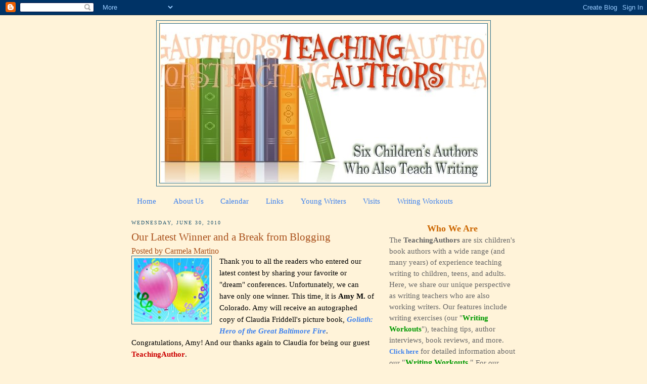

--- FILE ---
content_type: text/html; charset=UTF-8
request_url: https://www.teachingauthors.com/2010/06/our-latest-winner-and-break-from.html
body_size: 24018
content:
<!DOCTYPE html>
<html dir='ltr' xmlns='http://www.w3.org/1999/xhtml' xmlns:b='http://www.google.com/2005/gml/b' xmlns:data='http://www.google.com/2005/gml/data' xmlns:expr='http://www.google.com/2005/gml/expr'>
<head>
<link href='https://www.blogger.com/static/v1/widgets/55013136-widget_css_bundle.css' rel='stylesheet' type='text/css'/>
<meta content='text/html; charset=UTF-8' http-equiv='Content-Type'/>
<meta content='blogger' name='generator'/>
<link href='https://www.teachingauthors.com/favicon.ico' rel='icon' type='image/x-icon'/>
<link href='https://www.teachingauthors.com/2010/06/our-latest-winner-and-break-from.html' rel='canonical'/>
<link rel="alternate" type="application/atom+xml" title="Teaching Authors--6 Children&#39;s Authors Who Also Teach Writing - Atom" href="https://www.teachingauthors.com/feeds/posts/default" />
<link rel="alternate" type="application/rss+xml" title="Teaching Authors--6 Children&#39;s Authors Who Also Teach Writing - RSS" href="https://www.teachingauthors.com/feeds/posts/default?alt=rss" />
<link rel="service.post" type="application/atom+xml" title="Teaching Authors--6 Children&#39;s Authors Who Also Teach Writing - Atom" href="https://www.blogger.com/feeds/3934041490878801751/posts/default" />

<link rel="alternate" type="application/atom+xml" title="Teaching Authors--6 Children&#39;s Authors Who Also Teach Writing - Atom" href="https://www.teachingauthors.com/feeds/1122841987091103657/comments/default" />
<!--Can't find substitution for tag [blog.ieCssRetrofitLinks]-->
<link href='https://blogger.googleusercontent.com/img/b/R29vZ2xl/AVvXsEjgtjC1t_RsToSp_G7f60WJ9I29R1WbbeqD8VBBYoOro5s2V_oyKP1imFaMyvk6k4XaiUEkYXg3DJuGQGJz4VlOfXhGTachlbZjF0avxYYUlxf3xIbJ-7cqDUeDksNt-G0ixgs_VY1s5pc/s320/Balloons.jpg' rel='image_src'/>
<meta content='https://www.teachingauthors.com/2010/06/our-latest-winner-and-break-from.html' property='og:url'/>
<meta content='Our Latest Winner and a Break from Blogging' property='og:title'/>
<meta content='Thank you to all the readers who entered our latest contest by sharing your favorite or &quot;dream&quot; conferences. Unfortunately, we can have only...' property='og:description'/>
<meta content='https://blogger.googleusercontent.com/img/b/R29vZ2xl/AVvXsEjgtjC1t_RsToSp_G7f60WJ9I29R1WbbeqD8VBBYoOro5s2V_oyKP1imFaMyvk6k4XaiUEkYXg3DJuGQGJz4VlOfXhGTachlbZjF0avxYYUlxf3xIbJ-7cqDUeDksNt-G0ixgs_VY1s5pc/w1200-h630-p-k-no-nu/Balloons.jpg' property='og:image'/>
<meta content='wkShz6dQDeMSKDFdaQ8LUagwEZUSHGSKFbeCNU6H6F8' name='google-site-verification'/>
<title>Teaching Authors--6 Children's Authors Who Also Teach Writing: Our Latest Winner and a Break from Blogging</title>
<meta content='WV4VlVZt755VTFKSTaAJ' name='follow_it-verification-code'/>
<style id='page-skin-1' type='text/css'><!--
/*
-----------------------------------------------
Blogger Template Style
Name:     Minima
Designer: Douglas Bowman
URL:      www.stopdesign.com
Date:     26 Feb 2004
Updated by: Blogger Team
----------------------------------------------- */
/* Variable definitions
====================
<Variable name="bgcolor" description="Page Background Color"
type="color" default="#fff">
<Variable name="textcolor" description="Text Color"
type="color" default="#333">
<Variable name="linkcolor" description="Link Color"
type="color" default="#58a">
<Variable name="pagetitlecolor" description="Blog Title Color"
type="color" default="#666">
<Variable name="descriptioncolor" description="Blog Description Color"
type="color" default="#999">
<Variable name="titlecolor" description="Post Title Color"
type="color" default="#c60">
<Variable name="bordercolor" description="Border Color"
type="color" default="#ccc">
<Variable name="sidebarcolor" description="Sidebar Title Color"
type="color" default="#999">
<Variable name="sidebartextcolor" description="Sidebar Text Color"
type="color" default="#666">
<Variable name="visitedlinkcolor" description="Visited Link Color"
type="color" default="#999">
<Variable name="bodyfont" description="Text Font"
type="font" default="normal normal 100% Georgia, Serif">
<Variable name="headerfont" description="Sidebar Title Font"
type="font"
default="normal normal 78% 'Trebuchet MS',Trebuchet,Arial,Verdana,Sans-serif">
<Variable name="pagetitlefont" description="Blog Title Font"
type="font"
default="normal normal 200% Georgia, Serif">
<Variable name="descriptionfont" description="Blog Description Font"
type="font"
default="normal normal 78% 'Trebuchet MS', Trebuchet, Arial, Verdana, Sans-serif">
<Variable name="postfooterfont" description="Post Footer Font"
type="font"
default="normal normal 78% 'Trebuchet MS', Trebuchet, Arial, Verdana, Sans-serif">
<Variable name="startSide" description="Side where text starts in blog language"
type="automatic" default="left">
<Variable name="endSide" description="Side where text ends in blog language"
type="automatic" default="right">
*/
/* Use this with templates/template-twocol.html */
body {
background:#fff3d9;
margin:0;
color:#000000;
font:x-small Georgia Serif;
font-size/* */:/**/small;
font-size: /**/small;
text-align: center;
}
a:link {
color:#3D81EE;
text-decoration:none;
}
a:visited {
color:#6728B2;
text-decoration:none;
}
a:hover {
color:#a9501b;
text-decoration:underline;
}
a img {
border-width:0;
}
/* Header
-----------------------------------------------
*/
#header-wrapper {
width:660px;
margin:0 auto 10px;
border:1px solid #2D6E89;
}
#header-inner {
background-position: center;
margin-left: auto;
margin-right: auto;
}
#header {
margin: 5px;
border: 1px solid #2D6E89;
text-align: center;
color:#666666;
}
#header h1 {
margin:5px 5px 0;
padding:15px 20px .25em;
line-height:1.2em;
text-transform:uppercase;
letter-spacing:.2em;
font: normal normal 220% Georgia, Serif;
}
#header a {
color:#666666;
text-decoration:none;
}
#header a:hover {
color:#666666;
}
#header .description {
margin:0 5px 5px;
padding:0 20px 15px;
max-width:700px;
text-transform:uppercase;
letter-spacing:.2em;
line-height: 1.4em;
font: normal normal 78% 'Trebuchet MS', Trebuchet, Arial, Verdana, Sans-serif;
color: #999999;
}
#header img {
margin-left: auto;
margin-right: auto;
}
/* Outer-Wrapper
----------------------------------------------- */
#outer-wrapper {
width: 760px;
margin:0 auto;
padding:10px;
text-align:left;
font: normal normal 115% Georgia, Times, serif;
}
#main-wrapper {
width: 480px;
float: left;
word-wrap: break-word; /* fix for long text breaking sidebar float in IE */
overflow: hidden;     /* fix for long non-text content breaking IE sidebar float */
}
#sidebar-wrapper {
width: 250px;
float: right;
word-wrap: break-word; /* fix for long text breaking sidebar float in IE */
overflow: hidden;      /* fix for long non-text content breaking IE sidebar float */
}
/* Headings
----------------------------------------------- */
h2 {
margin:1.5em 0 .75em;
font:normal normal 69% Georgia, Times, serif;
line-height: 1.4em;
text-transform:uppercase;
letter-spacing:.2em;
color:#215670;
}
/* Posts
-----------------------------------------------
*/
h2.date-header {
margin:1.5em 0 .5em;
}
.post {
margin:.5em 0 1.5em;
border-bottom:1px dotted #2D6E89;
padding-bottom:1.5em;
}
.post h3 {
margin:.25em 0 0;
padding:0 0 4px;
font-size:140%;
font-weight:normal;
line-height:1.4em;
color:#a9501b;
}
.post h3 a, .post h3 a:visited, .post h3 strong {
display:block;
text-decoration:none;
color:#a9501b;
font-weight:normal;
}
.post h3 strong, .post h3 a:hover {
color:#000000;
}
.post-header-line-1 {
color:#a9501b;
font-size:16px !important;
}
.post-body {
margin:0 0 .75em;
line-height:1.6em;
}
.post-body blockquote {
line-height:1.3em;
}
.post-footer {
margin: .75em 0;
color:#215670;
text-transform:uppercase;
letter-spacing:.1em;
font: normal normal 76% Trebuchet, Trebuchet MS, Arial, sans-serif;
line-height: 1.4em;
}
.comment-link {
margin-left:.6em;
}
.post img {
padding:4px;
border:1px solid #2D6E89;
}
.post blockquote {
margin:1em 20px;
}
.post blockquote p {
margin:.75em 0;
}
/* Comments
----------------------------------------------- */
#comments h4 {
margin:1em 0;
font-weight: bold;
line-height: 1.4em;
text-transform:uppercase;
letter-spacing:.2em;
color: #215670;
}
#comments-block {
margin:1em 0 1.5em;
line-height:1.6em;
}
#comments-block .comment-author {
margin:.5em 0;
}
#comments-block .comment-body {
margin:.25em 0 0;
}
#comments-block .comment-footer {
margin:-.25em 0 2em;
line-height: 1.4em;
text-transform:uppercase;
letter-spacing:.1em;
}
#comments-block .comment-body p {
margin:0 0 .75em;
}
.deleted-comment {
font-style:italic;
color:gray;
}
#blog-pager-newer-link {
float: left;
}
#blog-pager-older-link {
float: right;
}
#blog-pager {
text-align: center;
}
.feed-links {
clear: both;
line-height: 2.5em;
}
/* Sidebar Content
----------------------------------------------- */
.sidebar {
color: #666666;
line-height: 1.5em;
}
.sidebar ul {
list-style:none;
margin:0 0 0;
padding:0 0 0;
}
.sidebar li {
margin:0;
padding-top:0;
padding-right:0;
padding-bottom:.25em;
padding-left:15px;
text-indent:-15px;
line-height:1.5em;
}
.sidebar .widget, .main .widget {
border-bottom:1px dotted #2D6E89;
margin:0 0 1.5em;
padding:0 0 1.5em;
}
.main .Blog {
border-bottom-width: 0;
}
/* Profile
----------------------------------------------- */
.profile-img {
float: left;
margin-top: 0;
margin-right: 5px;
margin-bottom: 5px;
margin-left: 0;
padding: 4px;
border: 1px solid #2D6E89;
}
.profile-data {
margin:0;
text-transform:uppercase;
letter-spacing:.1em;
font: normal normal 76% Trebuchet, Trebuchet MS, Arial, sans-serif;
color: #215670;
font-weight: bold;
line-height: 1.6em;
}
.profile-datablock {
margin:.5em 0 .5em;
}
.profile-textblock {
margin: 0.5em 0;
line-height: 1.6em;
}
.profile-link {
font: normal normal 76% Trebuchet, Trebuchet MS, Arial, sans-serif;
text-transform: uppercase;
letter-spacing: .1em;
}
/* Footer
----------------------------------------------- */
#footer {
width:760px;
clear:both;
margin:0 auto;
padding-top:15px;
line-height: 1.6em;
text-transform:uppercase;
letter-spacing:.1em;
text-align: center;
}

--></style>
<link href='https://www.blogger.com/dyn-css/authorization.css?targetBlogID=3934041490878801751&amp;zx=c5d5f5c9-6182-4470-b107-beebe752b1a7' media='none' onload='if(media!=&#39;all&#39;)media=&#39;all&#39;' rel='stylesheet'/><noscript><link href='https://www.blogger.com/dyn-css/authorization.css?targetBlogID=3934041490878801751&amp;zx=c5d5f5c9-6182-4470-b107-beebe752b1a7' rel='stylesheet'/></noscript>
<meta name='google-adsense-platform-account' content='ca-host-pub-1556223355139109'/>
<meta name='google-adsense-platform-domain' content='blogspot.com'/>

</head>
<script type='text/javascript'>
var gaJsHost = (("https:" == document.location.protocol) ? "https://ssl." : "http://www.");
document.write(unescape("%3Cscript src='" + gaJsHost + "google-analytics.com/ga.js' type='text/javascript'%3E%3C/script%3E"));
</script>
<script type='text/javascript'>
try {
var pageTracker = _gat._getTracker("UA-12363581-1");
pageTracker._trackPageview();
} catch(err) {}</script>
<body>
<div class='navbar section' id='navbar'><div class='widget Navbar' data-version='1' id='Navbar1'><script type="text/javascript">
    function setAttributeOnload(object, attribute, val) {
      if(window.addEventListener) {
        window.addEventListener('load',
          function(){ object[attribute] = val; }, false);
      } else {
        window.attachEvent('onload', function(){ object[attribute] = val; });
      }
    }
  </script>
<div id="navbar-iframe-container"></div>
<script type="text/javascript" src="https://apis.google.com/js/platform.js"></script>
<script type="text/javascript">
      gapi.load("gapi.iframes:gapi.iframes.style.bubble", function() {
        if (gapi.iframes && gapi.iframes.getContext) {
          gapi.iframes.getContext().openChild({
              url: 'https://www.blogger.com/navbar/3934041490878801751?po\x3d1122841987091103657\x26origin\x3dhttps://www.teachingauthors.com',
              where: document.getElementById("navbar-iframe-container"),
              id: "navbar-iframe"
          });
        }
      });
    </script><script type="text/javascript">
(function() {
var script = document.createElement('script');
script.type = 'text/javascript';
script.src = '//pagead2.googlesyndication.com/pagead/js/google_top_exp.js';
var head = document.getElementsByTagName('head')[0];
if (head) {
head.appendChild(script);
}})();
</script>
</div></div>
<div id='outer-wrapper'><div id='wrap2'>
<!-- skip links for text browsers -->
<span id='skiplinks' style='display:none;'>
<a href='#main'>skip to main </a> |
      <a href='#sidebar'>skip to sidebar</a>
</span>
<div id='header-wrapper'>
<div class='header section' id='header'><div class='widget Header' data-version='1' id='Header1'>
<div id='header-inner'>
<a href='https://www.teachingauthors.com/' style='display: block'>
<img alt='Teaching Authors--6 Children&#39;s Authors Who Also Teach Writing' height='315px; ' id='Header1_headerimg' src='https://blogger.googleusercontent.com/img/b/R29vZ2xl/AVvXsEiVZc0BDnbelviHcWqBrhefb8KgVKrGj0jZEvlePKnORQKD3FdkOeEXihv__xZg-X8cQeBp6D3n3BC8Pi3xQ8VDrXjWRTGShyphenhyphen9Xyd6l4vJc4jsvNMB8HWN9U7ylItZml3rcNPyLpUzHh0I/s1600-r/TeachingAuthorsFINAL2.jpg' style='display: block' width='645px; '/>
</a>
</div>
</div></div>
</div>
<div id='content-wrapper'>
<div id='crosscol-wrapper' style='text-align:center'>
<div class='crosscol section' id='crosscol'><div class='widget PageList' data-version='1' id='PageList1'>
<h2>Pages</h2>
<div class='widget-content'>
<ul>
<li>
<a href='http://www.teachingauthors.com/'>Home</a>
</li>
<li>
<a href='http://www.teachingauthors.com/p/about-us.html'>About Us</a>
</li>
<li>
<a href='https://www.teachingauthors.com/p/calendar.html'>Calendar</a>
</li>
<li>
<a href='http://www.teachingauthors.com/p/links.html'>Links</a>
</li>
<li>
<a href='http://www.teachingauthors.com/p/for-young-writers.html'>Young Writers</a>
</li>
<li>
<a href='http://www.teachingauthors.com/p/teaching-authors-visits.html'>Visits</a>
</li>
<li>
<a href='http://www.teachingauthors.com/p/wednesday-writing-workouts.html'>Writing Workouts</a>
</li>
</ul>
<div class='clear'></div>
</div>
</div></div>
</div>
<div id='main-wrapper'>
<div class='main section' id='main'><div class='widget Blog' data-version='1' id='Blog1'>
<div class='blog-posts hfeed'>

          <div class="date-outer">
        
<h2 class='date-header'><span>Wednesday, June 30, 2010</span></h2>

          <div class="date-posts">
        
<div class='post-outer'>
<div class='post hentry'>
<a name='1122841987091103657'></a>
<h3 class='post-title entry-title'>
<a href='https://www.teachingauthors.com/2010/06/our-latest-winner-and-break-from.html'>Our Latest Winner and a Break from Blogging</a>
</h3>
<div class='post-header-line-1'><span class='post-author vcard'>
Posted by
<span class='fn'>Carmela Martino</span>
</span>
</div>
<div class='post-body entry-content'>
<div class="separator" style="clear: both; text-align: center;"><a href="https://blogger.googleusercontent.com/img/b/R29vZ2xl/AVvXsEjgtjC1t_RsToSp_G7f60WJ9I29R1WbbeqD8VBBYoOro5s2V_oyKP1imFaMyvk6k4XaiUEkYXg3DJuGQGJz4VlOfXhGTachlbZjF0avxYYUlxf3xIbJ-7cqDUeDksNt-G0ixgs_VY1s5pc/s1600/Balloons.jpg" imageanchor="1" style="clear: left; float: left; margin-bottom: 1em; margin-right: 1em;"><img border="0" src="https://blogger.googleusercontent.com/img/b/R29vZ2xl/AVvXsEjgtjC1t_RsToSp_G7f60WJ9I29R1WbbeqD8VBBYoOro5s2V_oyKP1imFaMyvk6k4XaiUEkYXg3DJuGQGJz4VlOfXhGTachlbZjF0avxYYUlxf3xIbJ-7cqDUeDksNt-G0ixgs_VY1s5pc/s320/Balloons.jpg" /></a></div>Thank you to all the readers who entered our latest contest by sharing your favorite or "dream" conferences. Unfortunately, we can have only one winner. This time, it is <b>Amy M.</b> of Colorado. Amy will receive an autographed copy of Claudia Friddell's picture book, <a href="http://www.indiebound.org/book/9781585364558"><i><b>Goliath: Hero of the Great Baltimore Fire</b></i></a>. Congratulations, Amy! And our thanks again to Claudia for being our guest <b style="color: #cc0000;">TeachingAuthor</b>.<br />
<br />
I mentioned on Monday that I'd be announcing a break in our blogging  schedule. As much as we all enjoy blogging and connecting with our  readers, we occasionally need a vacation. So, after April's post on  Friday, we will take a two-week break.<br />
<br />
<div class="separator" style="clear: both; text-align: center;"><a href="https://blogger.googleusercontent.com/img/b/R29vZ2xl/AVvXsEgUwPDdCN724Gae2hsfb9NeLqba9vRjbDOywxJDlZqbdYKPf_u6CrcYgNHg7-HPqwjLmPzFThZWxHUPPJ2PC2naKzXwfKyq0mGfHg7asCZy9hLJSzMGE0kc0YBT4F4cLiRWz2DO6K0eP2I/s1600/beech.jpg" imageanchor="1" style="margin-left: 1em; margin-right: 1em;"><img border="0" src="https://blogger.googleusercontent.com/img/b/R29vZ2xl/AVvXsEgUwPDdCN724Gae2hsfb9NeLqba9vRjbDOywxJDlZqbdYKPf_u6CrcYgNHg7-HPqwjLmPzFThZWxHUPPJ2PC2naKzXwfKyq0mGfHg7asCZy9hLJSzMGE0kc0YBT4F4cLiRWz2DO6K0eP2I/s320/beech.jpg" /></a></div><br />
On Monday, July 19, Jeanne Marie  will return to kick-off a new series of posts. Make sure you re-join us  then, as we're planning at least one (and possibly two!) book giveaways in July.<br />
<br />
Happy writing!<br />
Carmela
<div style='clear: both;'></div>
</div>
<div class='post-footer'>
<div class='post-footer-line post-footer-line-1'><span class='post-timestamp'>
at
<a class='timestamp-link' href='https://www.teachingauthors.com/2010/06/our-latest-winner-and-break-from.html' rel='bookmark' title='permanent link'><abbr class='published' title='2010-06-30T11:10:00-05:00'>11:10&#8239;AM</abbr></a>
</span>
<span class='post-comment-link'>
</span>
<div class='post-share-buttons'>
<a class='goog-inline-block share-button sb-email' href='https://www.blogger.com/share-post.g?blogID=3934041490878801751&postID=1122841987091103657&target=email' target='_blank' title='Email This'><span class='share-button-link-text'>Email This</span></a><a class='goog-inline-block share-button sb-blog' href='https://www.blogger.com/share-post.g?blogID=3934041490878801751&postID=1122841987091103657&target=blog' onclick='window.open(this.href, "_blank", "height=270,width=475"); return false;' target='_blank' title='BlogThis!'><span class='share-button-link-text'>BlogThis!</span></a><a class='goog-inline-block share-button sb-twitter' href='https://www.blogger.com/share-post.g?blogID=3934041490878801751&postID=1122841987091103657&target=twitter' target='_blank' title='Share to X'><span class='share-button-link-text'>Share to X</span></a><a class='goog-inline-block share-button sb-facebook' href='https://www.blogger.com/share-post.g?blogID=3934041490878801751&postID=1122841987091103657&target=facebook' onclick='window.open(this.href, "_blank", "height=430,width=640"); return false;' target='_blank' title='Share to Facebook'><span class='share-button-link-text'>Share to Facebook</span></a><a class='goog-inline-block share-button sb-pinterest' href='https://www.blogger.com/share-post.g?blogID=3934041490878801751&postID=1122841987091103657&target=pinterest' target='_blank' title='Share to Pinterest'><span class='share-button-link-text'>Share to Pinterest</span></a>
</div>
<span class='post-icons'>
<span class='item-control blog-admin pid-453060434'>
<a href='https://www.blogger.com/post-edit.g?blogID=3934041490878801751&postID=1122841987091103657&from=pencil' title='Edit Post'>
<img alt='' class='icon-action' height='18' src='https://resources.blogblog.com/img/icon18_edit_allbkg.gif' width='18'/>
</a>
</span>
</span>
</div>
<div class='post-footer-line post-footer-line-2'><span class='post-labels'>
Labels:
<a href='https://www.teachingauthors.com/search/label/Carmela%20Martino' rel='tag'>Carmela Martino</a>,
<a href='https://www.teachingauthors.com/search/label/Giveaway%20Winner' rel='tag'>Giveaway Winner</a>
</span>
</div>
<div class='post-footer-line post-footer-line-3'></div>
</div>
</div>
<div class='comments' id='comments'>
<a name='comments'></a>
<h4>No comments:</h4>
<div id='Blog1_comments-block-wrapper'>
<dl class='avatar-comment-indent' id='comments-block'>
</dl>
</div>
<p class='comment-footer'>
<a href='https://www.blogger.com/comment/fullpage/post/3934041490878801751/1122841987091103657' onclick='javascript:window.open(this.href, "bloggerPopup", "toolbar=0,location=0,statusbar=1,menubar=0,scrollbars=yes,width=640,height=500"); return false;'>Post a Comment</a>
</p>
</div>
</div>

        </div></div>
      
</div>
<div class='blog-pager' id='blog-pager'>
<span id='blog-pager-newer-link'>
<a class='blog-pager-newer-link' href='https://www.teachingauthors.com/2010/07/poem-about-acceptance-speeches.html' id='Blog1_blog-pager-newer-link' title='Newer Post'>Newer Post</a>
</span>
<span id='blog-pager-older-link'>
<a class='blog-pager-older-link' href='https://www.teachingauthors.com/2010/06/giveaway-reminder-and-why-i-need.html' id='Blog1_blog-pager-older-link' title='Older Post'>Older Post</a>
</span>
<a class='home-link' href='https://www.teachingauthors.com/'>Home</a>
</div>
<div class='clear'></div>
<div class='post-feeds'>
<div class='feed-links'>
Subscribe to:
<a class='feed-link' href='https://www.teachingauthors.com/feeds/1122841987091103657/comments/default' target='_blank' type='application/atom+xml'>Post Comments (Atom)</a>
</div>
</div>
</div></div>
</div>
<div id='sidebar-wrapper'>
<div class='sidebar section' id='sidebar'><div class='widget Text' data-version='1' id='Text1'>
<div class='widget-content'>
<center style="font-weight: normal;"><b><span =""  style="color:#cc0000;"><span =""  style="font-size:large;"><br /><span =""  style="color:#cc6600;">Who We Are</span></span></span></b></center><div><span =""   style="font-family:&quot;;font-size:100%;">The </span><span =""    style="font-family:&quot;;font-size:100%;color:#990000;"><b>TeachingAuthors</b></span><span =""   style="font-family:&quot;;font-size:100%;"> are six children's book authors with a wide range (and many years) of experience teaching writing to children, teens, and adults. Here, we share our unique perspective as writing teachers who are also working writers. Our features include writing exercises (our "<span =""  style="color:#009900;"><b>Writing Workouts</b></span>"), teaching tips, author interviews, book reviews, and more. </span><a href="http://www.teachingauthors.com/p/wednesday-writing-workouts.html" style="font-family: Georgia, 'Times New Roman', serif; font-size: small;"><b>Click here</b></a><span =""   style="font-family:&quot;;font-size:100%;"> for detailed information about our </span><span style="font-family: &quot;&quot;; font-size: medium;">"</span><span =""  style="font-family: &quot;&quot;; font-size: medium;color:#009900;"><b>Writing Workouts.</b></span><span style="font-family: &quot;&quot;; font-size: medium;">"</span><span =""  style="font-size: 100%;font-family:&quot;;"> For our individual bios, please see the </span><a href="http://www.teachingauthors.com/p/about-us.html" style="font-family: Georgia, 'Times New Roman', serif; font-size: small;"><b>"About Us"</b></a><span =""  style="font-size: 100%;font-family:&quot;;"> page. To contact us regarding reviewing a book on the craft of writing, see the section below labeled SUBMITTING BOOKS FOR REVIEW.</span></div>
</div>
<div class='clear'></div>
</div><div class='widget LinkList' data-version='1' id='LinkList11'>
<div class='widget-content'>
<ul>
<li><a href='http://www.teachingauthors.com/p/about-us.html'>About Us</a></li>
<li><a href='http://www.teachingauthors.com/p/links.html'>Links to Online Resources</a></li>
<li><a href='http://www.teachingauthors.com/p/for-young-writers.html'>Markets for Young Writers</a></li>
<li><a href='http://www.teachingauthors.com/p/for-teachers.html'>Resources for Teachers</a></li>
<li><a href='http://www.teachingauthors.com/p/teaching-authors-visits.html'>Visits and Presentations</a></li>
<li><a href='http://www.teachingauthors.com/p/wednesday-writing-workouts.html'>Writing Workouts</a></li>
<li><a href='http://www.teachingauthors.com/p/blog-awards.html'>Our Blog Awards</a></li>
<li><a href='http://www.carmelamartino.com/contact.htm'>Contact Carmela, site administrator</a></li>
</ul>
<div class='clear'></div>
</div>
</div><div class='widget BlogSearch' data-version='1' id='BlogSearch1'>
<h2 class='title'>Search This Blog</h2>
<div class='widget-content'>
<div id='BlogSearch1_form'>
<form action='https://www.teachingauthors.com/search' class='gsc-search-box' target='_top'>
<table cellpadding='0' cellspacing='0' class='gsc-search-box'>
<tbody>
<tr>
<td class='gsc-input'>
<input autocomplete='off' class='gsc-input' name='q' size='10' title='search' type='text' value=''/>
</td>
<td class='gsc-search-button'>
<input class='gsc-search-button' title='search' type='submit' value='Search'/>
</td>
</tr>
</tbody>
</table>
</form>
</div>
</div>
<div class='clear'></div>
</div><div class='widget HTML' data-version='1' id='HTML4'>
<h2 class='title'><b>Subscribe Via follow.it</b></h2>
<div class='widget-content'>
<style>@import url('https://fonts.googleapis.com/css?family=Montserrat:700');@import url('https://fonts.googleapis.com/css?family=Montserrat:400');
.form-preview {
  display: flex;
  flex-direction: column;
  justify-content: center;
  margin-top: 30px;
  padding: clamp(17px, 5%, 40px) clamp(17px, 7%, 50px);
  max-width: none;
  border-radius: 6px;
  box-shadow: 0 5px 25px rgba(34, 60, 47, 0.25);
}
.form-preview,
.form-preview *{
  box-sizing: border-box;
}
.form-preview .preview-heading {
  width: 100%;
}
.form-preview .preview-heading h5{
  margin-top: 0;
  margin-bottom: 0;
}
.form-preview .preview-input-field {
  margin-top: 20px;
  width: 100%;
}
.form-preview .preview-input-field input {
  width: 100%;
  height: 40px;
  border-radius: 6px;
  border: 2px solid #e9e8e8;
  background-color: #fff;
  outline: none;
}
.form-preview .preview-input-field input {
  color: #000000;
  font-family: "Montserrat";
  font-size: 14px;
  font-weight: 400;
  line-height: 20px;
  text-align: center;
}
.form-preview .preview-input-field input::placeholder {
  color: #000000;
  opacity: 1;
}

.form-preview .preview-input-field input:-ms-input-placeholder {
  color: #000000;
}

.form-preview .preview-input-field input::-ms-input-placeholder {
  color: #000000;
}
.form-preview .preview-submit-button {
  margin-top: 10px;
  width: 100%;
}
.form-preview .preview-submit-button button {
  width: 100%;
  height: 40px;
  border: 0;
  border-radius: 6px;
  line-height: 0px;
}
.form-preview .preview-submit-button button:hover {
  cursor: pointer;
}
</style><form data-v-3a89cb67="" action="https://api.follow.it/subscription-form/[base64]/8" method="post"><div data-v-3a89cb67="" class="form-preview" style="background-color: rgb(250, 227, 185); border-style: solid; border-width: 1px; border-color: rgb(204, 204, 204); position: relative;"><div data-v-3a89cb67="" class="preview-heading"><h5 data-v-3a89cb67="" style="text-transform: none !important; font-family: Montserrat; font-weight: bold; color: rgb(112, 76, 14); font-size: 16px; text-align: center;">Get new posts by email:</h5></div> <div data-v-3a89cb67="" class="preview-input-field"><input data-v-3a89cb67="" type="email" name="email" required="required" placeholder="Enter your email" spellcheck="false" style="text-transform: none !important; font-family: Montserrat; font-weight: normal; color: rgb(0, 0, 0); font-size: 14px; text-align: center; background-color: rgb(255, 255, 255);" /></div> <div data-v-3a89cb67="" class="preview-submit-button"><button data-v-3a89cb67="" type="submit" style="text-transform: none !important; font-family: Montserrat; font-weight: bold; color: rgb(255, 255, 255); font-size: 16px; text-align: center; background-color: rgb(112, 76, 14);">Subscribe</button></div></div></form>
</div>
<div class='clear'></div>
</div><div class='widget Text' data-version='1' id='Text4'>
<h2 class='title'>Privacy Policy</h2>
<div class='widget-content'>
<span style="font-family:&quot;;"><b>Subscriber email addresses are only used to send our blog posts. We never share them with anyone else.</b></span>
</div>
<div class='clear'></div>
</div><div class='widget Followers' data-version='1' id='Followers1'>
<h2 class='title'>Followers</h2>
<div class='widget-content'>
<div id='Followers1-wrapper'>
<div style='margin-right:2px;'>
<div><script type="text/javascript" src="https://apis.google.com/js/platform.js"></script>
<div id="followers-iframe-container"></div>
<script type="text/javascript">
    window.followersIframe = null;
    function followersIframeOpen(url) {
      gapi.load("gapi.iframes", function() {
        if (gapi.iframes && gapi.iframes.getContext) {
          window.followersIframe = gapi.iframes.getContext().openChild({
            url: url,
            where: document.getElementById("followers-iframe-container"),
            messageHandlersFilter: gapi.iframes.CROSS_ORIGIN_IFRAMES_FILTER,
            messageHandlers: {
              '_ready': function(obj) {
                window.followersIframe.getIframeEl().height = obj.height;
              },
              'reset': function() {
                window.followersIframe.close();
                followersIframeOpen("https://www.blogger.com/followers/frame/3934041490878801751?colors\x3dCgt0cmFuc3BhcmVudBILdHJhbnNwYXJlbnQaByM2NjY2NjYiByMzRDgxRUUqByNmZmYzZDkyByNhOTUwMWI6ByM2NjY2NjZCByMzRDgxRUVKByM5OTk5OTlSByMzRDgxRUVaC3RyYW5zcGFyZW50\x26pageSize\x3d21\x26hl\x3den\x26origin\x3dhttps://www.teachingauthors.com");
              },
              'open': function(url) {
                window.followersIframe.close();
                followersIframeOpen(url);
              }
            }
          });
        }
      });
    }
    followersIframeOpen("https://www.blogger.com/followers/frame/3934041490878801751?colors\x3dCgt0cmFuc3BhcmVudBILdHJhbnNwYXJlbnQaByM2NjY2NjYiByMzRDgxRUUqByNmZmYzZDkyByNhOTUwMWI6ByM2NjY2NjZCByMzRDgxRUVKByM5OTk5OTlSByMzRDgxRUVaC3RyYW5zcGFyZW50\x26pageSize\x3d21\x26hl\x3den\x26origin\x3dhttps://www.teachingauthors.com");
  </script></div>
</div>
</div>
<div class='clear'></div>
</div>
</div><div class='widget HTML' data-version='1' id='HTML9'>
<h2 class='title'><b>Like Our Facebook Page:</b></h2>
<div class='widget-content'>
<!-- Facebook Badge START --><a href="https://www.facebook.com/teachingauthors" title="TeachingAuthors" style="font-family: &quot;lucida grande&quot;,tahoma,verdana,arial,sans-serif; font-size: 11px; font-variant: normal; font-style: normal; font-weight: normal; color: #3B5998; text-decoration: none;" target="_TOP">TeachingAuthors</a><br /><a href="https://www.facebook.com/teachingauthors" title="TeachingAuthors" target="_TOP"><img class="img" src="https://badge.facebook.com/badge/749391318460290.2727.516755922.png" style="border: 0px;" alt="" /></a><br /><a href="https://www.facebook.com/advertising" title="Make your own badge!" style="font-family: &quot;lucida grande&quot;,tahoma,verdana,arial,sans-serif; font-size: 11px; font-variant: normal; font-style: normal; font-weight: normal; color: #3B5998; text-decoration: none;" target="_TOP">Promote Your Page Too</a><!-- Facebook Badge END -->
</div>
<div class='clear'></div>
</div><div class='widget Subscribe' data-version='1' id='Subscribe1'>
<div style='white-space:nowrap'>
<h2 class='title'>Subscribe To This Blog</h2>
<div class='widget-content'>
<div class='subscribe-wrapper subscribe-type-POST'>
<div class='subscribe expanded subscribe-type-POST' id='SW_READER_LIST_Subscribe1POST' style='display:none;'>
<div class='top'>
<span class='inner' onclick='return(_SW_toggleReaderList(event, "Subscribe1POST"));'>
<img class='subscribe-dropdown-arrow' src='https://resources.blogblog.com/img/widgets/arrow_dropdown.gif'/>
<img align='absmiddle' alt='' border='0' class='feed-icon' src='https://resources.blogblog.com/img/icon_feed12.png'/>
Posts
</span>
<div class='feed-reader-links'>
<a class='feed-reader-link' href='https://www.netvibes.com/subscribe.php?url=https%3A%2F%2Fwww.teachingauthors.com%2Ffeeds%2Fposts%2Fdefault' target='_blank'>
<img src='https://resources.blogblog.com/img/widgets/subscribe-netvibes.png'/>
</a>
<a class='feed-reader-link' href='https://add.my.yahoo.com/content?url=https%3A%2F%2Fwww.teachingauthors.com%2Ffeeds%2Fposts%2Fdefault' target='_blank'>
<img src='https://resources.blogblog.com/img/widgets/subscribe-yahoo.png'/>
</a>
<a class='feed-reader-link' href='https://www.teachingauthors.com/feeds/posts/default' target='_blank'>
<img align='absmiddle' class='feed-icon' src='https://resources.blogblog.com/img/icon_feed12.png'/>
                  Atom
                </a>
</div>
</div>
<div class='bottom'></div>
</div>
<div class='subscribe' id='SW_READER_LIST_CLOSED_Subscribe1POST' onclick='return(_SW_toggleReaderList(event, "Subscribe1POST"));'>
<div class='top'>
<span class='inner'>
<img class='subscribe-dropdown-arrow' src='https://resources.blogblog.com/img/widgets/arrow_dropdown.gif'/>
<span onclick='return(_SW_toggleReaderList(event, "Subscribe1POST"));'>
<img align='absmiddle' alt='' border='0' class='feed-icon' src='https://resources.blogblog.com/img/icon_feed12.png'/>
Posts
</span>
</span>
</div>
<div class='bottom'></div>
</div>
</div>
<div class='subscribe-wrapper subscribe-type-PER_POST'>
<div class='subscribe expanded subscribe-type-PER_POST' id='SW_READER_LIST_Subscribe1PER_POST' style='display:none;'>
<div class='top'>
<span class='inner' onclick='return(_SW_toggleReaderList(event, "Subscribe1PER_POST"));'>
<img class='subscribe-dropdown-arrow' src='https://resources.blogblog.com/img/widgets/arrow_dropdown.gif'/>
<img align='absmiddle' alt='' border='0' class='feed-icon' src='https://resources.blogblog.com/img/icon_feed12.png'/>
Comments
</span>
<div class='feed-reader-links'>
<a class='feed-reader-link' href='https://www.netvibes.com/subscribe.php?url=https%3A%2F%2Fwww.teachingauthors.com%2Ffeeds%2F1122841987091103657%2Fcomments%2Fdefault' target='_blank'>
<img src='https://resources.blogblog.com/img/widgets/subscribe-netvibes.png'/>
</a>
<a class='feed-reader-link' href='https://add.my.yahoo.com/content?url=https%3A%2F%2Fwww.teachingauthors.com%2Ffeeds%2F1122841987091103657%2Fcomments%2Fdefault' target='_blank'>
<img src='https://resources.blogblog.com/img/widgets/subscribe-yahoo.png'/>
</a>
<a class='feed-reader-link' href='https://www.teachingauthors.com/feeds/1122841987091103657/comments/default' target='_blank'>
<img align='absmiddle' class='feed-icon' src='https://resources.blogblog.com/img/icon_feed12.png'/>
                  Atom
                </a>
</div>
</div>
<div class='bottom'></div>
</div>
<div class='subscribe' id='SW_READER_LIST_CLOSED_Subscribe1PER_POST' onclick='return(_SW_toggleReaderList(event, "Subscribe1PER_POST"));'>
<div class='top'>
<span class='inner'>
<img class='subscribe-dropdown-arrow' src='https://resources.blogblog.com/img/widgets/arrow_dropdown.gif'/>
<span onclick='return(_SW_toggleReaderList(event, "Subscribe1PER_POST"));'>
<img align='absmiddle' alt='' border='0' class='feed-icon' src='https://resources.blogblog.com/img/icon_feed12.png'/>
Comments
</span>
</span>
</div>
<div class='bottom'></div>
</div>
</div>
<div style='clear:both'></div>
</div>
</div>
<div class='clear'></div>
</div><div class='widget HTML' data-version='1' id='HTML7'>
<div class='widget-content'>
<a href="http://www.bloglovin.com/en/blog/2037384" title="Follow Teaching Authors--6 Children's A... on Bloglovin"><img src="https://lh3.googleusercontent.com/blogger_img_proxy/AEn0k_s_nX5iC3f0_Rw9JZPiyswhhaiRR3aQaajkZtRdo3jSBS_fjxzu6NVV7EERfkqQUEFMg8Yrno1XwcV6z2GZF2dPSS4MUeUCZpOS2xvgYhmiG4eEO_SOIl_FOZtA-YVeF1LhGg=s0-d" alt="Follow on Bloglovin" border="0"></a>
</div>
<div class='clear'></div>
</div><div class='widget HTML' data-version='1' id='HTML8'>
<h2 class='title'>Follow Us on Feedly</h2>
<div class='widget-content'>
<a href='http://www.feedly.com/home#subscription/feed%2Fhttp%3A%2F%2Ffeeds.feedburner.com%2FTeachingAuthors'  target='blank'><img id="feedlyFollow" src="https://lh3.googleusercontent.com/blogger_img_proxy/AEn0k_t2FJw6W2im0mOzjkWMk3SemefK3uOzzpVCzMJSnEsIT1MRAlnxid7tf89cuM0RVts_K78F6evp0Pn8IEFlpesMTQtPQ5OqG_6ZeOCqAH9g83EkEmPwYIVVzBg8lwBlJPzrM1Aq3YLucmrXeAcGIhY=s0-d" alt="follow us in feedly" width="71" height="28"></a>
</div>
<div class='clear'></div>
</div><div class='widget HTML' data-version='1' id='HTML3'>
<div class='widget-content'>
<a href="http://www.feedspot.com/infiniterss.php?pubid=p_77e797dc1fc5&q=site:http%3A%2F%2Fwww.teachingauthors.com%2Ffeeds%2Fposts%2Fdefault" target="_blank"><div style="margin-left: 12px;padding: 0;position: relative;float: left;height: 18px;font-weight: bold;color: #333;text-decoration: none;text-shadow: 0 1px 0 rgba(255, 255, 255, 0.5);white-space: nowrap;vertical-align: top;background-color: white;;border: #CCC solid 1px;-webkit-border-radius: 3px;border-radius: 3px;outline: none;background-image: -webkit-gradient(linear, left top, left bottom, from(#ffffff), to(#dedede));"><i style="margin: 0;padding: 0;position: absolute;top: 1px;left: 1px;width: 16px;height: 16px;background: transparent url(https://lh3.googleusercontent.com/blogger_img_proxy/AEn0k_sKNIOOUqM559pGMzXO-A6hR0O8vvwg-0rtQiaeRqLcXExvg3V6QQvriPyrmnx-LkncXmvCj7Pm-LCcgbolWU8HxhJuDhujLg=s0-d) 0 0 no-repeat;"></i><span style="vertical-align:middle;margin: 0;padding: 0 6px 0 23px;display: inline-block;*display: inline;zoom: 1;">Follow on Feedspot</span></div></a>
</div>
<div class='clear'></div>
</div><div class='widget HTML' data-version='1' id='HTML6'>
<h2 class='title'>Bookmark and Share</h2>
<div class='widget-content'>
<div><a class="addthis_button" href="http://www.addthis.com/bookmark.php?v=250&amp;pub=carmelam"><img width="125" alt="Bookmark and Share" style="border:0" src="https://lh3.googleusercontent.com/blogger_img_proxy/AEn0k_scQrSRByCaq0rC7Px23qAtt_5EMPm3J4CSZDLkxNxgYu1g9MQa7u3b7jfAGy9sc-hhXKdCRItww6TiUL2heQ6YkSG6Oi7c6kLn7-tnRH9UbHqutYjJ=s0-d" height="16"></a><script src="//s7.addthis.com/js/250/addthis_widget.js?pub=carmelam" type="text/javascript"></script></div>
</div>
<div class='clear'></div>
</div><div class='widget Image' data-version='1' id='Image4'>
<h2>New Anthology Featuring TeachingAuthor Story</h2>
<div class='widget-content'>
<a href='https://bookshop.org/a/92737/9781611591262'>
<img alt='New Anthology Featuring TeachingAuthor Story' height='375' id='Image4_img' src='https://blogger.googleusercontent.com/img/a/AVvXsEjQZG-UoNPZr5hQz1pBSzxgP2T5LFPAJHbhMnj4Ki-1t_FIkVbg8hj-wwme8QHlYcIp8CuyauHI0XO62d5y7SIsSFEE2XiCtTXA1Mb2oMAucQ4g9QytU4nctV5ZHMXN_4V1eUEL-mwXUFDe-MDdkbMs1Ll1wcuGZGdWCrEhP2pFZyJ5U3lqEozHdQqR_fQ=s375' width='242'/>
</a>
<br/>
<span class='caption'><b><i>Chicken Soup for the Soul: The Spirit of Christmas: 101 Joyful Holiday Stories</b></i>, edited by Amy Newmark, includes a story by <b>Carmela A. Martino</b></span>
</div>
<div class='clear'></div>
</div><div class='widget Image' data-version='1' id='Image13'>
<h2>Newest TeachingAuthor Title</h2>
<div class='widget-content'>
<a href='https://bookshop.org/a/92737/9798999435217'>
<img alt='Newest TeachingAuthor Title' height='363' id='Image13_img' src='https://blogger.googleusercontent.com/img/a/AVvXsEiYjiHufFi-yxmUSpczXi8JYJSmyvH6vCyn742yyohmkJbqM4AotR2VRjME_SKtMpjYf5raLQtKGNj9iKYxdh4v7CiyIX-kG3dCvUs-YyGLgarwdooS9ZEWI23vsmHhcQPFYPerBmNKOMHwwojFtEC7rVPfhXejLp0S0wYB27ryn5146RHkkAatF_twqn8=s363' width='242'/>
</a>
<br/>
<span class='caption'><i><b>Playing by Heart</i></b> by <b>Carmela A. Martino</b> (revised edition) </span>
</div>
<div class='clear'></div>
</div><div class='widget Image' data-version='1' id='Image5'>
<h2>Recent TeachingAuthor Title</h2>
<div class='widget-content'>
<a href='https://bookshop.org/a/92737/9781250222497 '>
<img alt='Recent TeachingAuthor Title' height='243' id='Image5_img' src='https://blogger.googleusercontent.com/img/a/AVvXsEgE6aWR7VoUB6Q1cb37NZdR1SUCQVgfweqOGeyT7zfzodLGsKh-we09mojnmof1kRBW8OTtBlU3zKU3cYKscWOdHwUpeS8nX_Z6bKHMJi6tF2PorBuwQ0YNNoWH7XpYyz2PM4Sv4th6LhV-VMsHbM1Q5vkmmvwgcy7xobP0_hVB2UUjMqIGG1qPpkDj=s243' width='242'/>
</a>
<br/>
<span class='caption'><i><b>Egyptian Lullaby </i></b>(Roaring Brook Press) by <b>Zeena M. Pliska </b>  illustrated by Hatem Aly</span>
</div>
<div class='clear'></div>
</div><div class='widget Image' data-version='1' id='Image2'>
<h2>Anthology featuring Poetry by two TeachingAuthors</h2>
<div class='widget-content'>
<a href='https://bookshop.org/a/92737/9781937057275'>
<img alt='Anthology featuring Poetry by two TeachingAuthors' height='316' id='Image2_img' src='https://blogger.googleusercontent.com/img/a/AVvXsEgd79OjPIZoxhsNMsqJP6LcoiKDNKZjCPwgjMsInJazRz8PqLmYGS4EQxdGtZX_bLIMz5Ll0nr7WlGMaqImCGrk4ZKx8Pbg_FRc48-yJ-s_j1VRusDR6hvt5T5xTrhocqzFT2_SkV_iJLpXBveSToJa1p0WWpXzpwUxnMd7RISHEYyuIvLPW-Z9Z981heM=s316' width='242'/>
</a>
<br/>
<span class='caption'><i><b>Clara's Kooky Compendium of Thimblethoughts and Wonderfuzz</i></b>, edited by Sylvia Vardell and Janet Wong, illustrated by Frank Ramspott (Pomelo Books), includes poems by <b>April Halprin Wayland</b> and <b>Carmela A. Martino</b></span>
</div>
<div class='clear'></div>
</div><div class='widget Image' data-version='1' id='Image1'>
<h2>Anthology Featuring TeachingAuthor Poetry</h2>
<div class='widget-content'>
<a href='https://bookshop.org/a/92737/9781728492100'>
<img alt='Anthology Featuring TeachingAuthor Poetry' height='287' id='Image1_img' src='https://blogger.googleusercontent.com/img/a/AVvXsEgY1P8N4HSdWcPwpfKOF_s_daor6hJw_v2WR4cqsWfXgVroj_70qH_C_RiQEzqo6xlh9jXvmtnUOzC7z2-AGeQC-TRNz6o6natJRz8ib0DSMgFon9J-jQXTUhdPTWRgykKyICFM0BsJZFNPRzLsc52b4PXYI5d4alCFYW6F419wcbM-Cyjiu0bA91b7jAw=s287' width='242'/>
</a>
<br/>
<span class='caption'><b><i>The Mistakes That Made Us: Confessions from Twenty Poets</b></i> edited by Irene Latham and Charles Waters, illustrated by Mercè López (Carolrhoda Books), includes a poem by <b>April Halprin Wayland</b></span>
</div>
<div class='clear'></div>
</div><div class='widget Text' data-version='1' id='Text2'>
<h2 class='title'>Submitting Books for Review</h2>
<div class='widget-content'>
If you have a writing book you would like to submit for review consideration, then <b><a href="mailto:esthersh@aol.com">Contact us!</a> </b><span style="font-weight: normal;">for submission guidelines. Please be sure to include the words "Teaching Authors Book Review" in the subject.<br /><div>If you have general questions about this website, please contact Carmela Martino via <a href="http://www.carmelamartino.com/contact.htm"><b>her contact page here</b></a>.</div></span>
</div>
<div class='clear'></div>
</div><div class='widget Image' data-version='1' id='Image3'>
<h2>We Support Independents!</h2>
<div class='widget-content'>
<a href='https://bookshop.org/shop/TeachingAuthors'>
<img alt='We Support Independents!' height='82' id='Image3_img' src='https://blogger.googleusercontent.com/img/a/AVvXsEiHC8J-7jIXp10iR7wbeQVlRWT-WrzKtFn2V9TcGElDI_e61aeb9MKfJfaZbgxTtoslSWLkLJjf_qsqZPKxlhz2CqJlW26-5AZaObsL6ZzlidgjWKjqVNyFifgErwsBwFztzFEXbeedi5QD8Q3SljcUtrtkLc0Cl6aYUhgovonuPB4lbnFfROaoYzgi=s242' width='242'/>
</a>
<br/>
<span class='caption'>Click the above image to shop Bookshop.org and support Independent Bookstores. <p><span class="caption">You can also <a href="https://bookshop.org/lists/teachingauthors-titles" target="_blank"><b>visit this page to find TeachingAuthors titles available on Bookshop</b></a>.&nbsp;</span></p> (Note: if you order using these links we will receive a small commission.)</span>
</div>
<div class='clear'></div>
</div><div class='widget Image' data-version='1' id='Image9'>
<div class='widget-content'>
<a href='https://www.nowaterriver.com/what-in-the-world-is-poetry-friday/'>
<img alt='' height='150' id='Image9_img' src='//3.bp.blogspot.com/_lm2fIW6mQbQ/TB_UZqjXshI/AAAAAAAAAq8/L7M-bR0MBeE/S220/poetry+friday+button.JPG' width='220'/>
</a>
<br/>
<span class='caption'><b>Click on the above image to read more about Poetry Friday<b> </span>
</div>
<div class='clear'></div>
</div><div class='widget HTML' data-version='1' id='HTML5'>
<h2 class='title'><b>Poetry Friday Schedule</b></h2>
<div class='widget-content'>
<!-- wp:paragraph -->
<p><strong>July</strong><br />4 Mary Lee at <a href="https://ayearofreading.org/">A(nother) Year of Reading</a> THEME: Poems of Protest <br />11 Tabatha at <a href="https://theoppositeofindifferencecom.wordpress.com/">The Opposite of Indifference</a><br />18 Jan at <a href="https://bookseedstudio.wordpress.com">Bookseedstudio</a><br />25 Marci at <a href="http://www.marcieatkins.com">Marci Flinchum Atkins</a></p>
<!-- /wp:paragraph -->

<!-- wp:paragraph -->
<p><strong>August</strong><br />1 Jane at <a href="https://www.raincitylibrarian.ca/?page_id=22580">Raincity Librarian</a><br />8 Molly at <a href="https://nixthecomfortzone.com/">Nix the Comfort Zone</a><br />15 Margaret at <a href="https://reflectionsontheteche.com/">Reflections on the Teche</a><br />22 Carol at <a href="https://beyondliteracylink.blogspot.com/">Beyond LiteracyLink</a><br />29 Karen at <a href="https://karenedmisten.blogspot.com/">Karen Edmisten*</a></p>
<!-- /wp:paragraph -->

<!-- wp:paragraph -->
<p><strong>September</strong><br />5 Heidi at <a href="http://myjuicylittleuniverse.blogspot.com/">my juicy little universe</a><br />12 Rose at <a href="https://imaginethepossibilities.blog/">Imagine the Possibilities</a><br />19 Jama at <a href="https://jamarattigan.com/">Jama's Alphabet Soup</a><br />26 Amy at <a href="https://poemfarm.amylv.com/">The Poem Farm</a></p>
<!-- /wp:paragraph -->

<!-- wp:paragraph -->
<p><strong>October</strong><br />3 Matt at <a href="https://mattforrest.wordpress.com/">Radio, Rhythm &amp; Rhyme</a><br />10 Linda at <a href="https://www.teacherdance.org">TeacherDance</a><br />17 Sarah at <a href="https://www.sarahgracetuttle.com/blog">Sarah Grace Tuttle</a><br />24 Patricia at <a href="https://patriciajfranz.com/blog/">Reverie</a><br />31 Jone at <a href="https://www.jonerushmacculloch.com/">Jone Rush MacCulloch</a></p>
<!-- /wp:paragraph -->

<!-- wp:paragraph -->
<p><strong>November</strong><br />7 Laura at <a href="https://laurasalas.com/blog/">Laura Purdie Salas</a><br />14 Carol at <a href="https://theapplesinmyorchard.com/">The Apples in My Orchard</a><br />21 Janice at <a href="https://janicescully.com/">Salt City Verse</a><br />28 Buffy at <a href="https://buffysilverman.com/blog/">Buffy Silverman: Children's Author</a></p>
<!-- /wp:paragraph -->

<!-- wp:paragraph -->
<p><strong>December</strong><br />5     Irene at <a href="https://irenelatham.blogspot.com/">Live Your Poem</a><br />12   Linda at <a href="https://awordedgewiselindamitchell.blogspot.com/">A Word Edgewise</a><br />19  Michelle at <a href="https://moreart4all.wordpress.com/posts/">MoreArt4All</a><br />26 Tricia at <a href="https://missrumphiuseffect.blogspot.com/">The Miss Rumphius Effect</a></p>
<!-- /wp:paragraph -->
</div>
<div class='clear'></div>
</div><div class='widget BlogArchive' data-version='1' id='BlogArchive2'>
<h2>Blog Archive (scroll down below copy notice to search posts by author or topic)</h2>
<div class='widget-content'>
<div id='ArchiveList'>
<div id='BlogArchive2_ArchiveList'>
<ul class='hierarchy'>
<li class='archivedate collapsed'>
<a class='toggle' href='javascript:void(0)'>
<span class='zippy'>

        &#9658;&#160;
      
</span>
</a>
<a class='post-count-link' href='https://www.teachingauthors.com/2025/'>
2025
</a>
<span class='post-count' dir='ltr'>(21)</span>
<ul class='hierarchy'>
<li class='archivedate collapsed'>
<a class='toggle' href='javascript:void(0)'>
<span class='zippy'>

        &#9658;&#160;
      
</span>
</a>
<a class='post-count-link' href='https://www.teachingauthors.com/2025/11/'>
November
</a>
<span class='post-count' dir='ltr'>(1)</span>
</li>
</ul>
<ul class='hierarchy'>
<li class='archivedate collapsed'>
<a class='toggle' href='javascript:void(0)'>
<span class='zippy'>

        &#9658;&#160;
      
</span>
</a>
<a class='post-count-link' href='https://www.teachingauthors.com/2025/10/'>
October
</a>
<span class='post-count' dir='ltr'>(2)</span>
</li>
</ul>
<ul class='hierarchy'>
<li class='archivedate collapsed'>
<a class='toggle' href='javascript:void(0)'>
<span class='zippy'>

        &#9658;&#160;
      
</span>
</a>
<a class='post-count-link' href='https://www.teachingauthors.com/2025/09/'>
September
</a>
<span class='post-count' dir='ltr'>(2)</span>
</li>
</ul>
<ul class='hierarchy'>
<li class='archivedate collapsed'>
<a class='toggle' href='javascript:void(0)'>
<span class='zippy'>

        &#9658;&#160;
      
</span>
</a>
<a class='post-count-link' href='https://www.teachingauthors.com/2025/08/'>
August
</a>
<span class='post-count' dir='ltr'>(2)</span>
</li>
</ul>
<ul class='hierarchy'>
<li class='archivedate collapsed'>
<a class='toggle' href='javascript:void(0)'>
<span class='zippy'>

        &#9658;&#160;
      
</span>
</a>
<a class='post-count-link' href='https://www.teachingauthors.com/2025/07/'>
July
</a>
<span class='post-count' dir='ltr'>(1)</span>
</li>
</ul>
<ul class='hierarchy'>
<li class='archivedate collapsed'>
<a class='toggle' href='javascript:void(0)'>
<span class='zippy'>

        &#9658;&#160;
      
</span>
</a>
<a class='post-count-link' href='https://www.teachingauthors.com/2025/06/'>
June
</a>
<span class='post-count' dir='ltr'>(2)</span>
</li>
</ul>
<ul class='hierarchy'>
<li class='archivedate collapsed'>
<a class='toggle' href='javascript:void(0)'>
<span class='zippy'>

        &#9658;&#160;
      
</span>
</a>
<a class='post-count-link' href='https://www.teachingauthors.com/2025/05/'>
May
</a>
<span class='post-count' dir='ltr'>(2)</span>
</li>
</ul>
<ul class='hierarchy'>
<li class='archivedate collapsed'>
<a class='toggle' href='javascript:void(0)'>
<span class='zippy'>

        &#9658;&#160;
      
</span>
</a>
<a class='post-count-link' href='https://www.teachingauthors.com/2025/04/'>
April
</a>
<span class='post-count' dir='ltr'>(3)</span>
</li>
</ul>
<ul class='hierarchy'>
<li class='archivedate collapsed'>
<a class='toggle' href='javascript:void(0)'>
<span class='zippy'>

        &#9658;&#160;
      
</span>
</a>
<a class='post-count-link' href='https://www.teachingauthors.com/2025/03/'>
March
</a>
<span class='post-count' dir='ltr'>(2)</span>
</li>
</ul>
<ul class='hierarchy'>
<li class='archivedate collapsed'>
<a class='toggle' href='javascript:void(0)'>
<span class='zippy'>

        &#9658;&#160;
      
</span>
</a>
<a class='post-count-link' href='https://www.teachingauthors.com/2025/02/'>
February
</a>
<span class='post-count' dir='ltr'>(2)</span>
</li>
</ul>
<ul class='hierarchy'>
<li class='archivedate collapsed'>
<a class='toggle' href='javascript:void(0)'>
<span class='zippy'>

        &#9658;&#160;
      
</span>
</a>
<a class='post-count-link' href='https://www.teachingauthors.com/2025/01/'>
January
</a>
<span class='post-count' dir='ltr'>(2)</span>
</li>
</ul>
</li>
</ul>
<ul class='hierarchy'>
<li class='archivedate collapsed'>
<a class='toggle' href='javascript:void(0)'>
<span class='zippy'>

        &#9658;&#160;
      
</span>
</a>
<a class='post-count-link' href='https://www.teachingauthors.com/2024/'>
2024
</a>
<span class='post-count' dir='ltr'>(22)</span>
<ul class='hierarchy'>
<li class='archivedate collapsed'>
<a class='toggle' href='javascript:void(0)'>
<span class='zippy'>

        &#9658;&#160;
      
</span>
</a>
<a class='post-count-link' href='https://www.teachingauthors.com/2024/12/'>
December
</a>
<span class='post-count' dir='ltr'>(1)</span>
</li>
</ul>
<ul class='hierarchy'>
<li class='archivedate collapsed'>
<a class='toggle' href='javascript:void(0)'>
<span class='zippy'>

        &#9658;&#160;
      
</span>
</a>
<a class='post-count-link' href='https://www.teachingauthors.com/2024/11/'>
November
</a>
<span class='post-count' dir='ltr'>(2)</span>
</li>
</ul>
<ul class='hierarchy'>
<li class='archivedate collapsed'>
<a class='toggle' href='javascript:void(0)'>
<span class='zippy'>

        &#9658;&#160;
      
</span>
</a>
<a class='post-count-link' href='https://www.teachingauthors.com/2024/10/'>
October
</a>
<span class='post-count' dir='ltr'>(2)</span>
</li>
</ul>
<ul class='hierarchy'>
<li class='archivedate collapsed'>
<a class='toggle' href='javascript:void(0)'>
<span class='zippy'>

        &#9658;&#160;
      
</span>
</a>
<a class='post-count-link' href='https://www.teachingauthors.com/2024/09/'>
September
</a>
<span class='post-count' dir='ltr'>(2)</span>
</li>
</ul>
<ul class='hierarchy'>
<li class='archivedate collapsed'>
<a class='toggle' href='javascript:void(0)'>
<span class='zippy'>

        &#9658;&#160;
      
</span>
</a>
<a class='post-count-link' href='https://www.teachingauthors.com/2024/08/'>
August
</a>
<span class='post-count' dir='ltr'>(2)</span>
</li>
</ul>
<ul class='hierarchy'>
<li class='archivedate collapsed'>
<a class='toggle' href='javascript:void(0)'>
<span class='zippy'>

        &#9658;&#160;
      
</span>
</a>
<a class='post-count-link' href='https://www.teachingauthors.com/2024/07/'>
July
</a>
<span class='post-count' dir='ltr'>(1)</span>
</li>
</ul>
<ul class='hierarchy'>
<li class='archivedate collapsed'>
<a class='toggle' href='javascript:void(0)'>
<span class='zippy'>

        &#9658;&#160;
      
</span>
</a>
<a class='post-count-link' href='https://www.teachingauthors.com/2024/06/'>
June
</a>
<span class='post-count' dir='ltr'>(2)</span>
</li>
</ul>
<ul class='hierarchy'>
<li class='archivedate collapsed'>
<a class='toggle' href='javascript:void(0)'>
<span class='zippy'>

        &#9658;&#160;
      
</span>
</a>
<a class='post-count-link' href='https://www.teachingauthors.com/2024/05/'>
May
</a>
<span class='post-count' dir='ltr'>(2)</span>
</li>
</ul>
<ul class='hierarchy'>
<li class='archivedate collapsed'>
<a class='toggle' href='javascript:void(0)'>
<span class='zippy'>

        &#9658;&#160;
      
</span>
</a>
<a class='post-count-link' href='https://www.teachingauthors.com/2024/04/'>
April
</a>
<span class='post-count' dir='ltr'>(2)</span>
</li>
</ul>
<ul class='hierarchy'>
<li class='archivedate collapsed'>
<a class='toggle' href='javascript:void(0)'>
<span class='zippy'>

        &#9658;&#160;
      
</span>
</a>
<a class='post-count-link' href='https://www.teachingauthors.com/2024/03/'>
March
</a>
<span class='post-count' dir='ltr'>(2)</span>
</li>
</ul>
<ul class='hierarchy'>
<li class='archivedate collapsed'>
<a class='toggle' href='javascript:void(0)'>
<span class='zippy'>

        &#9658;&#160;
      
</span>
</a>
<a class='post-count-link' href='https://www.teachingauthors.com/2024/02/'>
February
</a>
<span class='post-count' dir='ltr'>(2)</span>
</li>
</ul>
<ul class='hierarchy'>
<li class='archivedate collapsed'>
<a class='toggle' href='javascript:void(0)'>
<span class='zippy'>

        &#9658;&#160;
      
</span>
</a>
<a class='post-count-link' href='https://www.teachingauthors.com/2024/01/'>
January
</a>
<span class='post-count' dir='ltr'>(2)</span>
</li>
</ul>
</li>
</ul>
<ul class='hierarchy'>
<li class='archivedate collapsed'>
<a class='toggle' href='javascript:void(0)'>
<span class='zippy'>

        &#9658;&#160;
      
</span>
</a>
<a class='post-count-link' href='https://www.teachingauthors.com/2023/'>
2023
</a>
<span class='post-count' dir='ltr'>(25)</span>
<ul class='hierarchy'>
<li class='archivedate collapsed'>
<a class='toggle' href='javascript:void(0)'>
<span class='zippy'>

        &#9658;&#160;
      
</span>
</a>
<a class='post-count-link' href='https://www.teachingauthors.com/2023/12/'>
December
</a>
<span class='post-count' dir='ltr'>(2)</span>
</li>
</ul>
<ul class='hierarchy'>
<li class='archivedate collapsed'>
<a class='toggle' href='javascript:void(0)'>
<span class='zippy'>

        &#9658;&#160;
      
</span>
</a>
<a class='post-count-link' href='https://www.teachingauthors.com/2023/11/'>
November
</a>
<span class='post-count' dir='ltr'>(2)</span>
</li>
</ul>
<ul class='hierarchy'>
<li class='archivedate collapsed'>
<a class='toggle' href='javascript:void(0)'>
<span class='zippy'>

        &#9658;&#160;
      
</span>
</a>
<a class='post-count-link' href='https://www.teachingauthors.com/2023/10/'>
October
</a>
<span class='post-count' dir='ltr'>(2)</span>
</li>
</ul>
<ul class='hierarchy'>
<li class='archivedate collapsed'>
<a class='toggle' href='javascript:void(0)'>
<span class='zippy'>

        &#9658;&#160;
      
</span>
</a>
<a class='post-count-link' href='https://www.teachingauthors.com/2023/09/'>
September
</a>
<span class='post-count' dir='ltr'>(1)</span>
</li>
</ul>
<ul class='hierarchy'>
<li class='archivedate collapsed'>
<a class='toggle' href='javascript:void(0)'>
<span class='zippy'>

        &#9658;&#160;
      
</span>
</a>
<a class='post-count-link' href='https://www.teachingauthors.com/2023/08/'>
August
</a>
<span class='post-count' dir='ltr'>(3)</span>
</li>
</ul>
<ul class='hierarchy'>
<li class='archivedate collapsed'>
<a class='toggle' href='javascript:void(0)'>
<span class='zippy'>

        &#9658;&#160;
      
</span>
</a>
<a class='post-count-link' href='https://www.teachingauthors.com/2023/07/'>
July
</a>
<span class='post-count' dir='ltr'>(2)</span>
</li>
</ul>
<ul class='hierarchy'>
<li class='archivedate collapsed'>
<a class='toggle' href='javascript:void(0)'>
<span class='zippy'>

        &#9658;&#160;
      
</span>
</a>
<a class='post-count-link' href='https://www.teachingauthors.com/2023/06/'>
June
</a>
<span class='post-count' dir='ltr'>(2)</span>
</li>
</ul>
<ul class='hierarchy'>
<li class='archivedate collapsed'>
<a class='toggle' href='javascript:void(0)'>
<span class='zippy'>

        &#9658;&#160;
      
</span>
</a>
<a class='post-count-link' href='https://www.teachingauthors.com/2023/05/'>
May
</a>
<span class='post-count' dir='ltr'>(2)</span>
</li>
</ul>
<ul class='hierarchy'>
<li class='archivedate collapsed'>
<a class='toggle' href='javascript:void(0)'>
<span class='zippy'>

        &#9658;&#160;
      
</span>
</a>
<a class='post-count-link' href='https://www.teachingauthors.com/2023/04/'>
April
</a>
<span class='post-count' dir='ltr'>(2)</span>
</li>
</ul>
<ul class='hierarchy'>
<li class='archivedate collapsed'>
<a class='toggle' href='javascript:void(0)'>
<span class='zippy'>

        &#9658;&#160;
      
</span>
</a>
<a class='post-count-link' href='https://www.teachingauthors.com/2023/03/'>
March
</a>
<span class='post-count' dir='ltr'>(2)</span>
</li>
</ul>
<ul class='hierarchy'>
<li class='archivedate collapsed'>
<a class='toggle' href='javascript:void(0)'>
<span class='zippy'>

        &#9658;&#160;
      
</span>
</a>
<a class='post-count-link' href='https://www.teachingauthors.com/2023/02/'>
February
</a>
<span class='post-count' dir='ltr'>(2)</span>
</li>
</ul>
<ul class='hierarchy'>
<li class='archivedate collapsed'>
<a class='toggle' href='javascript:void(0)'>
<span class='zippy'>

        &#9658;&#160;
      
</span>
</a>
<a class='post-count-link' href='https://www.teachingauthors.com/2023/01/'>
January
</a>
<span class='post-count' dir='ltr'>(3)</span>
</li>
</ul>
</li>
</ul>
<ul class='hierarchy'>
<li class='archivedate collapsed'>
<a class='toggle' href='javascript:void(0)'>
<span class='zippy'>

        &#9658;&#160;
      
</span>
</a>
<a class='post-count-link' href='https://www.teachingauthors.com/2022/'>
2022
</a>
<span class='post-count' dir='ltr'>(26)</span>
<ul class='hierarchy'>
<li class='archivedate collapsed'>
<a class='toggle' href='javascript:void(0)'>
<span class='zippy'>

        &#9658;&#160;
      
</span>
</a>
<a class='post-count-link' href='https://www.teachingauthors.com/2022/12/'>
December
</a>
<span class='post-count' dir='ltr'>(3)</span>
</li>
</ul>
<ul class='hierarchy'>
<li class='archivedate collapsed'>
<a class='toggle' href='javascript:void(0)'>
<span class='zippy'>

        &#9658;&#160;
      
</span>
</a>
<a class='post-count-link' href='https://www.teachingauthors.com/2022/11/'>
November
</a>
<span class='post-count' dir='ltr'>(2)</span>
</li>
</ul>
<ul class='hierarchy'>
<li class='archivedate collapsed'>
<a class='toggle' href='javascript:void(0)'>
<span class='zippy'>

        &#9658;&#160;
      
</span>
</a>
<a class='post-count-link' href='https://www.teachingauthors.com/2022/10/'>
October
</a>
<span class='post-count' dir='ltr'>(2)</span>
</li>
</ul>
<ul class='hierarchy'>
<li class='archivedate collapsed'>
<a class='toggle' href='javascript:void(0)'>
<span class='zippy'>

        &#9658;&#160;
      
</span>
</a>
<a class='post-count-link' href='https://www.teachingauthors.com/2022/09/'>
September
</a>
<span class='post-count' dir='ltr'>(3)</span>
</li>
</ul>
<ul class='hierarchy'>
<li class='archivedate collapsed'>
<a class='toggle' href='javascript:void(0)'>
<span class='zippy'>

        &#9658;&#160;
      
</span>
</a>
<a class='post-count-link' href='https://www.teachingauthors.com/2022/08/'>
August
</a>
<span class='post-count' dir='ltr'>(2)</span>
</li>
</ul>
<ul class='hierarchy'>
<li class='archivedate collapsed'>
<a class='toggle' href='javascript:void(0)'>
<span class='zippy'>

        &#9658;&#160;
      
</span>
</a>
<a class='post-count-link' href='https://www.teachingauthors.com/2022/07/'>
July
</a>
<span class='post-count' dir='ltr'>(1)</span>
</li>
</ul>
<ul class='hierarchy'>
<li class='archivedate collapsed'>
<a class='toggle' href='javascript:void(0)'>
<span class='zippy'>

        &#9658;&#160;
      
</span>
</a>
<a class='post-count-link' href='https://www.teachingauthors.com/2022/06/'>
June
</a>
<span class='post-count' dir='ltr'>(2)</span>
</li>
</ul>
<ul class='hierarchy'>
<li class='archivedate collapsed'>
<a class='toggle' href='javascript:void(0)'>
<span class='zippy'>

        &#9658;&#160;
      
</span>
</a>
<a class='post-count-link' href='https://www.teachingauthors.com/2022/05/'>
May
</a>
<span class='post-count' dir='ltr'>(2)</span>
</li>
</ul>
<ul class='hierarchy'>
<li class='archivedate collapsed'>
<a class='toggle' href='javascript:void(0)'>
<span class='zippy'>

        &#9658;&#160;
      
</span>
</a>
<a class='post-count-link' href='https://www.teachingauthors.com/2022/04/'>
April
</a>
<span class='post-count' dir='ltr'>(3)</span>
</li>
</ul>
<ul class='hierarchy'>
<li class='archivedate collapsed'>
<a class='toggle' href='javascript:void(0)'>
<span class='zippy'>

        &#9658;&#160;
      
</span>
</a>
<a class='post-count-link' href='https://www.teachingauthors.com/2022/03/'>
March
</a>
<span class='post-count' dir='ltr'>(2)</span>
</li>
</ul>
<ul class='hierarchy'>
<li class='archivedate collapsed'>
<a class='toggle' href='javascript:void(0)'>
<span class='zippy'>

        &#9658;&#160;
      
</span>
</a>
<a class='post-count-link' href='https://www.teachingauthors.com/2022/02/'>
February
</a>
<span class='post-count' dir='ltr'>(2)</span>
</li>
</ul>
<ul class='hierarchy'>
<li class='archivedate collapsed'>
<a class='toggle' href='javascript:void(0)'>
<span class='zippy'>

        &#9658;&#160;
      
</span>
</a>
<a class='post-count-link' href='https://www.teachingauthors.com/2022/01/'>
January
</a>
<span class='post-count' dir='ltr'>(2)</span>
</li>
</ul>
</li>
</ul>
<ul class='hierarchy'>
<li class='archivedate collapsed'>
<a class='toggle' href='javascript:void(0)'>
<span class='zippy'>

        &#9658;&#160;
      
</span>
</a>
<a class='post-count-link' href='https://www.teachingauthors.com/2021/'>
2021
</a>
<span class='post-count' dir='ltr'>(52)</span>
<ul class='hierarchy'>
<li class='archivedate collapsed'>
<a class='toggle' href='javascript:void(0)'>
<span class='zippy'>

        &#9658;&#160;
      
</span>
</a>
<a class='post-count-link' href='https://www.teachingauthors.com/2021/12/'>
December
</a>
<span class='post-count' dir='ltr'>(4)</span>
</li>
</ul>
<ul class='hierarchy'>
<li class='archivedate collapsed'>
<a class='toggle' href='javascript:void(0)'>
<span class='zippy'>

        &#9658;&#160;
      
</span>
</a>
<a class='post-count-link' href='https://www.teachingauthors.com/2021/11/'>
November
</a>
<span class='post-count' dir='ltr'>(5)</span>
</li>
</ul>
<ul class='hierarchy'>
<li class='archivedate collapsed'>
<a class='toggle' href='javascript:void(0)'>
<span class='zippy'>

        &#9658;&#160;
      
</span>
</a>
<a class='post-count-link' href='https://www.teachingauthors.com/2021/10/'>
October
</a>
<span class='post-count' dir='ltr'>(5)</span>
</li>
</ul>
<ul class='hierarchy'>
<li class='archivedate collapsed'>
<a class='toggle' href='javascript:void(0)'>
<span class='zippy'>

        &#9658;&#160;
      
</span>
</a>
<a class='post-count-link' href='https://www.teachingauthors.com/2021/09/'>
September
</a>
<span class='post-count' dir='ltr'>(4)</span>
</li>
</ul>
<ul class='hierarchy'>
<li class='archivedate collapsed'>
<a class='toggle' href='javascript:void(0)'>
<span class='zippy'>

        &#9658;&#160;
      
</span>
</a>
<a class='post-count-link' href='https://www.teachingauthors.com/2021/08/'>
August
</a>
<span class='post-count' dir='ltr'>(4)</span>
</li>
</ul>
<ul class='hierarchy'>
<li class='archivedate collapsed'>
<a class='toggle' href='javascript:void(0)'>
<span class='zippy'>

        &#9658;&#160;
      
</span>
</a>
<a class='post-count-link' href='https://www.teachingauthors.com/2021/07/'>
July
</a>
<span class='post-count' dir='ltr'>(4)</span>
</li>
</ul>
<ul class='hierarchy'>
<li class='archivedate collapsed'>
<a class='toggle' href='javascript:void(0)'>
<span class='zippy'>

        &#9658;&#160;
      
</span>
</a>
<a class='post-count-link' href='https://www.teachingauthors.com/2021/06/'>
June
</a>
<span class='post-count' dir='ltr'>(5)</span>
</li>
</ul>
<ul class='hierarchy'>
<li class='archivedate collapsed'>
<a class='toggle' href='javascript:void(0)'>
<span class='zippy'>

        &#9658;&#160;
      
</span>
</a>
<a class='post-count-link' href='https://www.teachingauthors.com/2021/05/'>
May
</a>
<span class='post-count' dir='ltr'>(4)</span>
</li>
</ul>
<ul class='hierarchy'>
<li class='archivedate collapsed'>
<a class='toggle' href='javascript:void(0)'>
<span class='zippy'>

        &#9658;&#160;
      
</span>
</a>
<a class='post-count-link' href='https://www.teachingauthors.com/2021/04/'>
April
</a>
<span class='post-count' dir='ltr'>(5)</span>
</li>
</ul>
<ul class='hierarchy'>
<li class='archivedate collapsed'>
<a class='toggle' href='javascript:void(0)'>
<span class='zippy'>

        &#9658;&#160;
      
</span>
</a>
<a class='post-count-link' href='https://www.teachingauthors.com/2021/03/'>
March
</a>
<span class='post-count' dir='ltr'>(4)</span>
</li>
</ul>
<ul class='hierarchy'>
<li class='archivedate collapsed'>
<a class='toggle' href='javascript:void(0)'>
<span class='zippy'>

        &#9658;&#160;
      
</span>
</a>
<a class='post-count-link' href='https://www.teachingauthors.com/2021/02/'>
February
</a>
<span class='post-count' dir='ltr'>(4)</span>
</li>
</ul>
<ul class='hierarchy'>
<li class='archivedate collapsed'>
<a class='toggle' href='javascript:void(0)'>
<span class='zippy'>

        &#9658;&#160;
      
</span>
</a>
<a class='post-count-link' href='https://www.teachingauthors.com/2021/01/'>
January
</a>
<span class='post-count' dir='ltr'>(4)</span>
</li>
</ul>
</li>
</ul>
<ul class='hierarchy'>
<li class='archivedate collapsed'>
<a class='toggle' href='javascript:void(0)'>
<span class='zippy'>

        &#9658;&#160;
      
</span>
</a>
<a class='post-count-link' href='https://www.teachingauthors.com/2020/'>
2020
</a>
<span class='post-count' dir='ltr'>(57)</span>
<ul class='hierarchy'>
<li class='archivedate collapsed'>
<a class='toggle' href='javascript:void(0)'>
<span class='zippy'>

        &#9658;&#160;
      
</span>
</a>
<a class='post-count-link' href='https://www.teachingauthors.com/2020/12/'>
December
</a>
<span class='post-count' dir='ltr'>(3)</span>
</li>
</ul>
<ul class='hierarchy'>
<li class='archivedate collapsed'>
<a class='toggle' href='javascript:void(0)'>
<span class='zippy'>

        &#9658;&#160;
      
</span>
</a>
<a class='post-count-link' href='https://www.teachingauthors.com/2020/11/'>
November
</a>
<span class='post-count' dir='ltr'>(3)</span>
</li>
</ul>
<ul class='hierarchy'>
<li class='archivedate collapsed'>
<a class='toggle' href='javascript:void(0)'>
<span class='zippy'>

        &#9658;&#160;
      
</span>
</a>
<a class='post-count-link' href='https://www.teachingauthors.com/2020/10/'>
October
</a>
<span class='post-count' dir='ltr'>(6)</span>
</li>
</ul>
<ul class='hierarchy'>
<li class='archivedate collapsed'>
<a class='toggle' href='javascript:void(0)'>
<span class='zippy'>

        &#9658;&#160;
      
</span>
</a>
<a class='post-count-link' href='https://www.teachingauthors.com/2020/09/'>
September
</a>
<span class='post-count' dir='ltr'>(5)</span>
</li>
</ul>
<ul class='hierarchy'>
<li class='archivedate collapsed'>
<a class='toggle' href='javascript:void(0)'>
<span class='zippy'>

        &#9658;&#160;
      
</span>
</a>
<a class='post-count-link' href='https://www.teachingauthors.com/2020/08/'>
August
</a>
<span class='post-count' dir='ltr'>(4)</span>
</li>
</ul>
<ul class='hierarchy'>
<li class='archivedate collapsed'>
<a class='toggle' href='javascript:void(0)'>
<span class='zippy'>

        &#9658;&#160;
      
</span>
</a>
<a class='post-count-link' href='https://www.teachingauthors.com/2020/07/'>
July
</a>
<span class='post-count' dir='ltr'>(5)</span>
</li>
</ul>
<ul class='hierarchy'>
<li class='archivedate collapsed'>
<a class='toggle' href='javascript:void(0)'>
<span class='zippy'>

        &#9658;&#160;
      
</span>
</a>
<a class='post-count-link' href='https://www.teachingauthors.com/2020/06/'>
June
</a>
<span class='post-count' dir='ltr'>(4)</span>
</li>
</ul>
<ul class='hierarchy'>
<li class='archivedate collapsed'>
<a class='toggle' href='javascript:void(0)'>
<span class='zippy'>

        &#9658;&#160;
      
</span>
</a>
<a class='post-count-link' href='https://www.teachingauthors.com/2020/05/'>
May
</a>
<span class='post-count' dir='ltr'>(5)</span>
</li>
</ul>
<ul class='hierarchy'>
<li class='archivedate collapsed'>
<a class='toggle' href='javascript:void(0)'>
<span class='zippy'>

        &#9658;&#160;
      
</span>
</a>
<a class='post-count-link' href='https://www.teachingauthors.com/2020/04/'>
April
</a>
<span class='post-count' dir='ltr'>(7)</span>
</li>
</ul>
<ul class='hierarchy'>
<li class='archivedate collapsed'>
<a class='toggle' href='javascript:void(0)'>
<span class='zippy'>

        &#9658;&#160;
      
</span>
</a>
<a class='post-count-link' href='https://www.teachingauthors.com/2020/03/'>
March
</a>
<span class='post-count' dir='ltr'>(5)</span>
</li>
</ul>
<ul class='hierarchy'>
<li class='archivedate collapsed'>
<a class='toggle' href='javascript:void(0)'>
<span class='zippy'>

        &#9658;&#160;
      
</span>
</a>
<a class='post-count-link' href='https://www.teachingauthors.com/2020/02/'>
February
</a>
<span class='post-count' dir='ltr'>(5)</span>
</li>
</ul>
<ul class='hierarchy'>
<li class='archivedate collapsed'>
<a class='toggle' href='javascript:void(0)'>
<span class='zippy'>

        &#9658;&#160;
      
</span>
</a>
<a class='post-count-link' href='https://www.teachingauthors.com/2020/01/'>
January
</a>
<span class='post-count' dir='ltr'>(5)</span>
</li>
</ul>
</li>
</ul>
<ul class='hierarchy'>
<li class='archivedate collapsed'>
<a class='toggle' href='javascript:void(0)'>
<span class='zippy'>

        &#9658;&#160;
      
</span>
</a>
<a class='post-count-link' href='https://www.teachingauthors.com/2019/'>
2019
</a>
<span class='post-count' dir='ltr'>(59)</span>
<ul class='hierarchy'>
<li class='archivedate collapsed'>
<a class='toggle' href='javascript:void(0)'>
<span class='zippy'>

        &#9658;&#160;
      
</span>
</a>
<a class='post-count-link' href='https://www.teachingauthors.com/2019/12/'>
December
</a>
<span class='post-count' dir='ltr'>(4)</span>
</li>
</ul>
<ul class='hierarchy'>
<li class='archivedate collapsed'>
<a class='toggle' href='javascript:void(0)'>
<span class='zippy'>

        &#9658;&#160;
      
</span>
</a>
<a class='post-count-link' href='https://www.teachingauthors.com/2019/11/'>
November
</a>
<span class='post-count' dir='ltr'>(5)</span>
</li>
</ul>
<ul class='hierarchy'>
<li class='archivedate collapsed'>
<a class='toggle' href='javascript:void(0)'>
<span class='zippy'>

        &#9658;&#160;
      
</span>
</a>
<a class='post-count-link' href='https://www.teachingauthors.com/2019/10/'>
October
</a>
<span class='post-count' dir='ltr'>(6)</span>
</li>
</ul>
<ul class='hierarchy'>
<li class='archivedate collapsed'>
<a class='toggle' href='javascript:void(0)'>
<span class='zippy'>

        &#9658;&#160;
      
</span>
</a>
<a class='post-count-link' href='https://www.teachingauthors.com/2019/09/'>
September
</a>
<span class='post-count' dir='ltr'>(5)</span>
</li>
</ul>
<ul class='hierarchy'>
<li class='archivedate collapsed'>
<a class='toggle' href='javascript:void(0)'>
<span class='zippy'>

        &#9658;&#160;
      
</span>
</a>
<a class='post-count-link' href='https://www.teachingauthors.com/2019/08/'>
August
</a>
<span class='post-count' dir='ltr'>(6)</span>
</li>
</ul>
<ul class='hierarchy'>
<li class='archivedate collapsed'>
<a class='toggle' href='javascript:void(0)'>
<span class='zippy'>

        &#9658;&#160;
      
</span>
</a>
<a class='post-count-link' href='https://www.teachingauthors.com/2019/07/'>
July
</a>
<span class='post-count' dir='ltr'>(4)</span>
</li>
</ul>
<ul class='hierarchy'>
<li class='archivedate collapsed'>
<a class='toggle' href='javascript:void(0)'>
<span class='zippy'>

        &#9658;&#160;
      
</span>
</a>
<a class='post-count-link' href='https://www.teachingauthors.com/2019/06/'>
June
</a>
<span class='post-count' dir='ltr'>(5)</span>
</li>
</ul>
<ul class='hierarchy'>
<li class='archivedate collapsed'>
<a class='toggle' href='javascript:void(0)'>
<span class='zippy'>

        &#9658;&#160;
      
</span>
</a>
<a class='post-count-link' href='https://www.teachingauthors.com/2019/05/'>
May
</a>
<span class='post-count' dir='ltr'>(6)</span>
</li>
</ul>
<ul class='hierarchy'>
<li class='archivedate collapsed'>
<a class='toggle' href='javascript:void(0)'>
<span class='zippy'>

        &#9658;&#160;
      
</span>
</a>
<a class='post-count-link' href='https://www.teachingauthors.com/2019/04/'>
April
</a>
<span class='post-count' dir='ltr'>(5)</span>
</li>
</ul>
<ul class='hierarchy'>
<li class='archivedate collapsed'>
<a class='toggle' href='javascript:void(0)'>
<span class='zippy'>

        &#9658;&#160;
      
</span>
</a>
<a class='post-count-link' href='https://www.teachingauthors.com/2019/03/'>
March
</a>
<span class='post-count' dir='ltr'>(5)</span>
</li>
</ul>
<ul class='hierarchy'>
<li class='archivedate collapsed'>
<a class='toggle' href='javascript:void(0)'>
<span class='zippy'>

        &#9658;&#160;
      
</span>
</a>
<a class='post-count-link' href='https://www.teachingauthors.com/2019/02/'>
February
</a>
<span class='post-count' dir='ltr'>(5)</span>
</li>
</ul>
<ul class='hierarchy'>
<li class='archivedate collapsed'>
<a class='toggle' href='javascript:void(0)'>
<span class='zippy'>

        &#9658;&#160;
      
</span>
</a>
<a class='post-count-link' href='https://www.teachingauthors.com/2019/01/'>
January
</a>
<span class='post-count' dir='ltr'>(3)</span>
</li>
</ul>
</li>
</ul>
<ul class='hierarchy'>
<li class='archivedate collapsed'>
<a class='toggle' href='javascript:void(0)'>
<span class='zippy'>

        &#9658;&#160;
      
</span>
</a>
<a class='post-count-link' href='https://www.teachingauthors.com/2018/'>
2018
</a>
<span class='post-count' dir='ltr'>(70)</span>
<ul class='hierarchy'>
<li class='archivedate collapsed'>
<a class='toggle' href='javascript:void(0)'>
<span class='zippy'>

        &#9658;&#160;
      
</span>
</a>
<a class='post-count-link' href='https://www.teachingauthors.com/2018/12/'>
December
</a>
<span class='post-count' dir='ltr'>(4)</span>
</li>
</ul>
<ul class='hierarchy'>
<li class='archivedate collapsed'>
<a class='toggle' href='javascript:void(0)'>
<span class='zippy'>

        &#9658;&#160;
      
</span>
</a>
<a class='post-count-link' href='https://www.teachingauthors.com/2018/11/'>
November
</a>
<span class='post-count' dir='ltr'>(7)</span>
</li>
</ul>
<ul class='hierarchy'>
<li class='archivedate collapsed'>
<a class='toggle' href='javascript:void(0)'>
<span class='zippy'>

        &#9658;&#160;
      
</span>
</a>
<a class='post-count-link' href='https://www.teachingauthors.com/2018/10/'>
October
</a>
<span class='post-count' dir='ltr'>(4)</span>
</li>
</ul>
<ul class='hierarchy'>
<li class='archivedate collapsed'>
<a class='toggle' href='javascript:void(0)'>
<span class='zippy'>

        &#9658;&#160;
      
</span>
</a>
<a class='post-count-link' href='https://www.teachingauthors.com/2018/09/'>
September
</a>
<span class='post-count' dir='ltr'>(4)</span>
</li>
</ul>
<ul class='hierarchy'>
<li class='archivedate collapsed'>
<a class='toggle' href='javascript:void(0)'>
<span class='zippy'>

        &#9658;&#160;
      
</span>
</a>
<a class='post-count-link' href='https://www.teachingauthors.com/2018/08/'>
August
</a>
<span class='post-count' dir='ltr'>(5)</span>
</li>
</ul>
<ul class='hierarchy'>
<li class='archivedate collapsed'>
<a class='toggle' href='javascript:void(0)'>
<span class='zippy'>

        &#9658;&#160;
      
</span>
</a>
<a class='post-count-link' href='https://www.teachingauthors.com/2018/07/'>
July
</a>
<span class='post-count' dir='ltr'>(3)</span>
</li>
</ul>
<ul class='hierarchy'>
<li class='archivedate collapsed'>
<a class='toggle' href='javascript:void(0)'>
<span class='zippy'>

        &#9658;&#160;
      
</span>
</a>
<a class='post-count-link' href='https://www.teachingauthors.com/2018/06/'>
June
</a>
<span class='post-count' dir='ltr'>(5)</span>
</li>
</ul>
<ul class='hierarchy'>
<li class='archivedate collapsed'>
<a class='toggle' href='javascript:void(0)'>
<span class='zippy'>

        &#9658;&#160;
      
</span>
</a>
<a class='post-count-link' href='https://www.teachingauthors.com/2018/05/'>
May
</a>
<span class='post-count' dir='ltr'>(4)</span>
</li>
</ul>
<ul class='hierarchy'>
<li class='archivedate collapsed'>
<a class='toggle' href='javascript:void(0)'>
<span class='zippy'>

        &#9658;&#160;
      
</span>
</a>
<a class='post-count-link' href='https://www.teachingauthors.com/2018/04/'>
April
</a>
<span class='post-count' dir='ltr'>(8)</span>
</li>
</ul>
<ul class='hierarchy'>
<li class='archivedate collapsed'>
<a class='toggle' href='javascript:void(0)'>
<span class='zippy'>

        &#9658;&#160;
      
</span>
</a>
<a class='post-count-link' href='https://www.teachingauthors.com/2018/03/'>
March
</a>
<span class='post-count' dir='ltr'>(9)</span>
</li>
</ul>
<ul class='hierarchy'>
<li class='archivedate collapsed'>
<a class='toggle' href='javascript:void(0)'>
<span class='zippy'>

        &#9658;&#160;
      
</span>
</a>
<a class='post-count-link' href='https://www.teachingauthors.com/2018/02/'>
February
</a>
<span class='post-count' dir='ltr'>(8)</span>
</li>
</ul>
<ul class='hierarchy'>
<li class='archivedate collapsed'>
<a class='toggle' href='javascript:void(0)'>
<span class='zippy'>

        &#9658;&#160;
      
</span>
</a>
<a class='post-count-link' href='https://www.teachingauthors.com/2018/01/'>
January
</a>
<span class='post-count' dir='ltr'>(9)</span>
</li>
</ul>
</li>
</ul>
<ul class='hierarchy'>
<li class='archivedate collapsed'>
<a class='toggle' href='javascript:void(0)'>
<span class='zippy'>

        &#9658;&#160;
      
</span>
</a>
<a class='post-count-link' href='https://www.teachingauthors.com/2017/'>
2017
</a>
<span class='post-count' dir='ltr'>(99)</span>
<ul class='hierarchy'>
<li class='archivedate collapsed'>
<a class='toggle' href='javascript:void(0)'>
<span class='zippy'>

        &#9658;&#160;
      
</span>
</a>
<a class='post-count-link' href='https://www.teachingauthors.com/2017/12/'>
December
</a>
<span class='post-count' dir='ltr'>(6)</span>
</li>
</ul>
<ul class='hierarchy'>
<li class='archivedate collapsed'>
<a class='toggle' href='javascript:void(0)'>
<span class='zippy'>

        &#9658;&#160;
      
</span>
</a>
<a class='post-count-link' href='https://www.teachingauthors.com/2017/11/'>
November
</a>
<span class='post-count' dir='ltr'>(8)</span>
</li>
</ul>
<ul class='hierarchy'>
<li class='archivedate collapsed'>
<a class='toggle' href='javascript:void(0)'>
<span class='zippy'>

        &#9658;&#160;
      
</span>
</a>
<a class='post-count-link' href='https://www.teachingauthors.com/2017/10/'>
October
</a>
<span class='post-count' dir='ltr'>(11)</span>
</li>
</ul>
<ul class='hierarchy'>
<li class='archivedate collapsed'>
<a class='toggle' href='javascript:void(0)'>
<span class='zippy'>

        &#9658;&#160;
      
</span>
</a>
<a class='post-count-link' href='https://www.teachingauthors.com/2017/09/'>
September
</a>
<span class='post-count' dir='ltr'>(8)</span>
</li>
</ul>
<ul class='hierarchy'>
<li class='archivedate collapsed'>
<a class='toggle' href='javascript:void(0)'>
<span class='zippy'>

        &#9658;&#160;
      
</span>
</a>
<a class='post-count-link' href='https://www.teachingauthors.com/2017/08/'>
August
</a>
<span class='post-count' dir='ltr'>(8)</span>
</li>
</ul>
<ul class='hierarchy'>
<li class='archivedate collapsed'>
<a class='toggle' href='javascript:void(0)'>
<span class='zippy'>

        &#9658;&#160;
      
</span>
</a>
<a class='post-count-link' href='https://www.teachingauthors.com/2017/07/'>
July
</a>
<span class='post-count' dir='ltr'>(5)</span>
</li>
</ul>
<ul class='hierarchy'>
<li class='archivedate collapsed'>
<a class='toggle' href='javascript:void(0)'>
<span class='zippy'>

        &#9658;&#160;
      
</span>
</a>
<a class='post-count-link' href='https://www.teachingauthors.com/2017/06/'>
June
</a>
<span class='post-count' dir='ltr'>(7)</span>
</li>
</ul>
<ul class='hierarchy'>
<li class='archivedate collapsed'>
<a class='toggle' href='javascript:void(0)'>
<span class='zippy'>

        &#9658;&#160;
      
</span>
</a>
<a class='post-count-link' href='https://www.teachingauthors.com/2017/05/'>
May
</a>
<span class='post-count' dir='ltr'>(13)</span>
</li>
</ul>
<ul class='hierarchy'>
<li class='archivedate collapsed'>
<a class='toggle' href='javascript:void(0)'>
<span class='zippy'>

        &#9658;&#160;
      
</span>
</a>
<a class='post-count-link' href='https://www.teachingauthors.com/2017/04/'>
April
</a>
<span class='post-count' dir='ltr'>(7)</span>
</li>
</ul>
<ul class='hierarchy'>
<li class='archivedate collapsed'>
<a class='toggle' href='javascript:void(0)'>
<span class='zippy'>

        &#9658;&#160;
      
</span>
</a>
<a class='post-count-link' href='https://www.teachingauthors.com/2017/03/'>
March
</a>
<span class='post-count' dir='ltr'>(10)</span>
</li>
</ul>
<ul class='hierarchy'>
<li class='archivedate collapsed'>
<a class='toggle' href='javascript:void(0)'>
<span class='zippy'>

        &#9658;&#160;
      
</span>
</a>
<a class='post-count-link' href='https://www.teachingauthors.com/2017/02/'>
February
</a>
<span class='post-count' dir='ltr'>(8)</span>
</li>
</ul>
<ul class='hierarchy'>
<li class='archivedate collapsed'>
<a class='toggle' href='javascript:void(0)'>
<span class='zippy'>

        &#9658;&#160;
      
</span>
</a>
<a class='post-count-link' href='https://www.teachingauthors.com/2017/01/'>
January
</a>
<span class='post-count' dir='ltr'>(8)</span>
</li>
</ul>
</li>
</ul>
<ul class='hierarchy'>
<li class='archivedate collapsed'>
<a class='toggle' href='javascript:void(0)'>
<span class='zippy'>

        &#9658;&#160;
      
</span>
</a>
<a class='post-count-link' href='https://www.teachingauthors.com/2016/'>
2016
</a>
<span class='post-count' dir='ltr'>(103)</span>
<ul class='hierarchy'>
<li class='archivedate collapsed'>
<a class='toggle' href='javascript:void(0)'>
<span class='zippy'>

        &#9658;&#160;
      
</span>
</a>
<a class='post-count-link' href='https://www.teachingauthors.com/2016/12/'>
December
</a>
<span class='post-count' dir='ltr'>(6)</span>
</li>
</ul>
<ul class='hierarchy'>
<li class='archivedate collapsed'>
<a class='toggle' href='javascript:void(0)'>
<span class='zippy'>

        &#9658;&#160;
      
</span>
</a>
<a class='post-count-link' href='https://www.teachingauthors.com/2016/11/'>
November
</a>
<span class='post-count' dir='ltr'>(10)</span>
</li>
</ul>
<ul class='hierarchy'>
<li class='archivedate collapsed'>
<a class='toggle' href='javascript:void(0)'>
<span class='zippy'>

        &#9658;&#160;
      
</span>
</a>
<a class='post-count-link' href='https://www.teachingauthors.com/2016/10/'>
October
</a>
<span class='post-count' dir='ltr'>(9)</span>
</li>
</ul>
<ul class='hierarchy'>
<li class='archivedate collapsed'>
<a class='toggle' href='javascript:void(0)'>
<span class='zippy'>

        &#9658;&#160;
      
</span>
</a>
<a class='post-count-link' href='https://www.teachingauthors.com/2016/09/'>
September
</a>
<span class='post-count' dir='ltr'>(8)</span>
</li>
</ul>
<ul class='hierarchy'>
<li class='archivedate collapsed'>
<a class='toggle' href='javascript:void(0)'>
<span class='zippy'>

        &#9658;&#160;
      
</span>
</a>
<a class='post-count-link' href='https://www.teachingauthors.com/2016/08/'>
August
</a>
<span class='post-count' dir='ltr'>(9)</span>
</li>
</ul>
<ul class='hierarchy'>
<li class='archivedate collapsed'>
<a class='toggle' href='javascript:void(0)'>
<span class='zippy'>

        &#9658;&#160;
      
</span>
</a>
<a class='post-count-link' href='https://www.teachingauthors.com/2016/07/'>
July
</a>
<span class='post-count' dir='ltr'>(4)</span>
</li>
</ul>
<ul class='hierarchy'>
<li class='archivedate collapsed'>
<a class='toggle' href='javascript:void(0)'>
<span class='zippy'>

        &#9658;&#160;
      
</span>
</a>
<a class='post-count-link' href='https://www.teachingauthors.com/2016/06/'>
June
</a>
<span class='post-count' dir='ltr'>(8)</span>
</li>
</ul>
<ul class='hierarchy'>
<li class='archivedate collapsed'>
<a class='toggle' href='javascript:void(0)'>
<span class='zippy'>

        &#9658;&#160;
      
</span>
</a>
<a class='post-count-link' href='https://www.teachingauthors.com/2016/05/'>
May
</a>
<span class='post-count' dir='ltr'>(8)</span>
</li>
</ul>
<ul class='hierarchy'>
<li class='archivedate collapsed'>
<a class='toggle' href='javascript:void(0)'>
<span class='zippy'>

        &#9658;&#160;
      
</span>
</a>
<a class='post-count-link' href='https://www.teachingauthors.com/2016/04/'>
April
</a>
<span class='post-count' dir='ltr'>(11)</span>
</li>
</ul>
<ul class='hierarchy'>
<li class='archivedate collapsed'>
<a class='toggle' href='javascript:void(0)'>
<span class='zippy'>

        &#9658;&#160;
      
</span>
</a>
<a class='post-count-link' href='https://www.teachingauthors.com/2016/03/'>
March
</a>
<span class='post-count' dir='ltr'>(10)</span>
</li>
</ul>
<ul class='hierarchy'>
<li class='archivedate collapsed'>
<a class='toggle' href='javascript:void(0)'>
<span class='zippy'>

        &#9658;&#160;
      
</span>
</a>
<a class='post-count-link' href='https://www.teachingauthors.com/2016/02/'>
February
</a>
<span class='post-count' dir='ltr'>(10)</span>
</li>
</ul>
<ul class='hierarchy'>
<li class='archivedate collapsed'>
<a class='toggle' href='javascript:void(0)'>
<span class='zippy'>

        &#9658;&#160;
      
</span>
</a>
<a class='post-count-link' href='https://www.teachingauthors.com/2016/01/'>
January
</a>
<span class='post-count' dir='ltr'>(10)</span>
</li>
</ul>
</li>
</ul>
<ul class='hierarchy'>
<li class='archivedate collapsed'>
<a class='toggle' href='javascript:void(0)'>
<span class='zippy'>

        &#9658;&#160;
      
</span>
</a>
<a class='post-count-link' href='https://www.teachingauthors.com/2015/'>
2015
</a>
<span class='post-count' dir='ltr'>(109)</span>
<ul class='hierarchy'>
<li class='archivedate collapsed'>
<a class='toggle' href='javascript:void(0)'>
<span class='zippy'>

        &#9658;&#160;
      
</span>
</a>
<a class='post-count-link' href='https://www.teachingauthors.com/2015/12/'>
December
</a>
<span class='post-count' dir='ltr'>(5)</span>
</li>
</ul>
<ul class='hierarchy'>
<li class='archivedate collapsed'>
<a class='toggle' href='javascript:void(0)'>
<span class='zippy'>

        &#9658;&#160;
      
</span>
</a>
<a class='post-count-link' href='https://www.teachingauthors.com/2015/11/'>
November
</a>
<span class='post-count' dir='ltr'>(9)</span>
</li>
</ul>
<ul class='hierarchy'>
<li class='archivedate collapsed'>
<a class='toggle' href='javascript:void(0)'>
<span class='zippy'>

        &#9658;&#160;
      
</span>
</a>
<a class='post-count-link' href='https://www.teachingauthors.com/2015/10/'>
October
</a>
<span class='post-count' dir='ltr'>(10)</span>
</li>
</ul>
<ul class='hierarchy'>
<li class='archivedate collapsed'>
<a class='toggle' href='javascript:void(0)'>
<span class='zippy'>

        &#9658;&#160;
      
</span>
</a>
<a class='post-count-link' href='https://www.teachingauthors.com/2015/09/'>
September
</a>
<span class='post-count' dir='ltr'>(9)</span>
</li>
</ul>
<ul class='hierarchy'>
<li class='archivedate collapsed'>
<a class='toggle' href='javascript:void(0)'>
<span class='zippy'>

        &#9658;&#160;
      
</span>
</a>
<a class='post-count-link' href='https://www.teachingauthors.com/2015/08/'>
August
</a>
<span class='post-count' dir='ltr'>(11)</span>
</li>
</ul>
<ul class='hierarchy'>
<li class='archivedate collapsed'>
<a class='toggle' href='javascript:void(0)'>
<span class='zippy'>

        &#9658;&#160;
      
</span>
</a>
<a class='post-count-link' href='https://www.teachingauthors.com/2015/07/'>
July
</a>
<span class='post-count' dir='ltr'>(6)</span>
</li>
</ul>
<ul class='hierarchy'>
<li class='archivedate collapsed'>
<a class='toggle' href='javascript:void(0)'>
<span class='zippy'>

        &#9658;&#160;
      
</span>
</a>
<a class='post-count-link' href='https://www.teachingauthors.com/2015/06/'>
June
</a>
<span class='post-count' dir='ltr'>(8)</span>
</li>
</ul>
<ul class='hierarchy'>
<li class='archivedate collapsed'>
<a class='toggle' href='javascript:void(0)'>
<span class='zippy'>

        &#9658;&#160;
      
</span>
</a>
<a class='post-count-link' href='https://www.teachingauthors.com/2015/05/'>
May
</a>
<span class='post-count' dir='ltr'>(10)</span>
</li>
</ul>
<ul class='hierarchy'>
<li class='archivedate collapsed'>
<a class='toggle' href='javascript:void(0)'>
<span class='zippy'>

        &#9658;&#160;
      
</span>
</a>
<a class='post-count-link' href='https://www.teachingauthors.com/2015/04/'>
April
</a>
<span class='post-count' dir='ltr'>(10)</span>
</li>
</ul>
<ul class='hierarchy'>
<li class='archivedate collapsed'>
<a class='toggle' href='javascript:void(0)'>
<span class='zippy'>

        &#9658;&#160;
      
</span>
</a>
<a class='post-count-link' href='https://www.teachingauthors.com/2015/03/'>
March
</a>
<span class='post-count' dir='ltr'>(11)</span>
</li>
</ul>
<ul class='hierarchy'>
<li class='archivedate collapsed'>
<a class='toggle' href='javascript:void(0)'>
<span class='zippy'>

        &#9658;&#160;
      
</span>
</a>
<a class='post-count-link' href='https://www.teachingauthors.com/2015/02/'>
February
</a>
<span class='post-count' dir='ltr'>(10)</span>
</li>
</ul>
<ul class='hierarchy'>
<li class='archivedate collapsed'>
<a class='toggle' href='javascript:void(0)'>
<span class='zippy'>

        &#9658;&#160;
      
</span>
</a>
<a class='post-count-link' href='https://www.teachingauthors.com/2015/01/'>
January
</a>
<span class='post-count' dir='ltr'>(10)</span>
</li>
</ul>
</li>
</ul>
<ul class='hierarchy'>
<li class='archivedate collapsed'>
<a class='toggle' href='javascript:void(0)'>
<span class='zippy'>

        &#9658;&#160;
      
</span>
</a>
<a class='post-count-link' href='https://www.teachingauthors.com/2014/'>
2014
</a>
<span class='post-count' dir='ltr'>(122)</span>
<ul class='hierarchy'>
<li class='archivedate collapsed'>
<a class='toggle' href='javascript:void(0)'>
<span class='zippy'>

        &#9658;&#160;
      
</span>
</a>
<a class='post-count-link' href='https://www.teachingauthors.com/2014/12/'>
December
</a>
<span class='post-count' dir='ltr'>(7)</span>
</li>
</ul>
<ul class='hierarchy'>
<li class='archivedate collapsed'>
<a class='toggle' href='javascript:void(0)'>
<span class='zippy'>

        &#9658;&#160;
      
</span>
</a>
<a class='post-count-link' href='https://www.teachingauthors.com/2014/11/'>
November
</a>
<span class='post-count' dir='ltr'>(10)</span>
</li>
</ul>
<ul class='hierarchy'>
<li class='archivedate collapsed'>
<a class='toggle' href='javascript:void(0)'>
<span class='zippy'>

        &#9658;&#160;
      
</span>
</a>
<a class='post-count-link' href='https://www.teachingauthors.com/2014/10/'>
October
</a>
<span class='post-count' dir='ltr'>(12)</span>
</li>
</ul>
<ul class='hierarchy'>
<li class='archivedate collapsed'>
<a class='toggle' href='javascript:void(0)'>
<span class='zippy'>

        &#9658;&#160;
      
</span>
</a>
<a class='post-count-link' href='https://www.teachingauthors.com/2014/09/'>
September
</a>
<span class='post-count' dir='ltr'>(10)</span>
</li>
</ul>
<ul class='hierarchy'>
<li class='archivedate collapsed'>
<a class='toggle' href='javascript:void(0)'>
<span class='zippy'>

        &#9658;&#160;
      
</span>
</a>
<a class='post-count-link' href='https://www.teachingauthors.com/2014/08/'>
August
</a>
<span class='post-count' dir='ltr'>(11)</span>
</li>
</ul>
<ul class='hierarchy'>
<li class='archivedate collapsed'>
<a class='toggle' href='javascript:void(0)'>
<span class='zippy'>

        &#9658;&#160;
      
</span>
</a>
<a class='post-count-link' href='https://www.teachingauthors.com/2014/07/'>
July
</a>
<span class='post-count' dir='ltr'>(7)</span>
</li>
</ul>
<ul class='hierarchy'>
<li class='archivedate collapsed'>
<a class='toggle' href='javascript:void(0)'>
<span class='zippy'>

        &#9658;&#160;
      
</span>
</a>
<a class='post-count-link' href='https://www.teachingauthors.com/2014/06/'>
June
</a>
<span class='post-count' dir='ltr'>(10)</span>
</li>
</ul>
<ul class='hierarchy'>
<li class='archivedate collapsed'>
<a class='toggle' href='javascript:void(0)'>
<span class='zippy'>

        &#9658;&#160;
      
</span>
</a>
<a class='post-count-link' href='https://www.teachingauthors.com/2014/05/'>
May
</a>
<span class='post-count' dir='ltr'>(11)</span>
</li>
</ul>
<ul class='hierarchy'>
<li class='archivedate collapsed'>
<a class='toggle' href='javascript:void(0)'>
<span class='zippy'>

        &#9658;&#160;
      
</span>
</a>
<a class='post-count-link' href='https://www.teachingauthors.com/2014/04/'>
April
</a>
<span class='post-count' dir='ltr'>(13)</span>
</li>
</ul>
<ul class='hierarchy'>
<li class='archivedate collapsed'>
<a class='toggle' href='javascript:void(0)'>
<span class='zippy'>

        &#9658;&#160;
      
</span>
</a>
<a class='post-count-link' href='https://www.teachingauthors.com/2014/03/'>
March
</a>
<span class='post-count' dir='ltr'>(11)</span>
</li>
</ul>
<ul class='hierarchy'>
<li class='archivedate collapsed'>
<a class='toggle' href='javascript:void(0)'>
<span class='zippy'>

        &#9658;&#160;
      
</span>
</a>
<a class='post-count-link' href='https://www.teachingauthors.com/2014/02/'>
February
</a>
<span class='post-count' dir='ltr'>(10)</span>
</li>
</ul>
<ul class='hierarchy'>
<li class='archivedate collapsed'>
<a class='toggle' href='javascript:void(0)'>
<span class='zippy'>

        &#9658;&#160;
      
</span>
</a>
<a class='post-count-link' href='https://www.teachingauthors.com/2014/01/'>
January
</a>
<span class='post-count' dir='ltr'>(10)</span>
</li>
</ul>
</li>
</ul>
<ul class='hierarchy'>
<li class='archivedate collapsed'>
<a class='toggle' href='javascript:void(0)'>
<span class='zippy'>

        &#9658;&#160;
      
</span>
</a>
<a class='post-count-link' href='https://www.teachingauthors.com/2013/'>
2013
</a>
<span class='post-count' dir='ltr'>(148)</span>
<ul class='hierarchy'>
<li class='archivedate collapsed'>
<a class='toggle' href='javascript:void(0)'>
<span class='zippy'>

        &#9658;&#160;
      
</span>
</a>
<a class='post-count-link' href='https://www.teachingauthors.com/2013/12/'>
December
</a>
<span class='post-count' dir='ltr'>(9)</span>
</li>
</ul>
<ul class='hierarchy'>
<li class='archivedate collapsed'>
<a class='toggle' href='javascript:void(0)'>
<span class='zippy'>

        &#9658;&#160;
      
</span>
</a>
<a class='post-count-link' href='https://www.teachingauthors.com/2013/11/'>
November
</a>
<span class='post-count' dir='ltr'>(13)</span>
</li>
</ul>
<ul class='hierarchy'>
<li class='archivedate collapsed'>
<a class='toggle' href='javascript:void(0)'>
<span class='zippy'>

        &#9658;&#160;
      
</span>
</a>
<a class='post-count-link' href='https://www.teachingauthors.com/2013/10/'>
October
</a>
<span class='post-count' dir='ltr'>(13)</span>
</li>
</ul>
<ul class='hierarchy'>
<li class='archivedate collapsed'>
<a class='toggle' href='javascript:void(0)'>
<span class='zippy'>

        &#9658;&#160;
      
</span>
</a>
<a class='post-count-link' href='https://www.teachingauthors.com/2013/09/'>
September
</a>
<span class='post-count' dir='ltr'>(12)</span>
</li>
</ul>
<ul class='hierarchy'>
<li class='archivedate collapsed'>
<a class='toggle' href='javascript:void(0)'>
<span class='zippy'>

        &#9658;&#160;
      
</span>
</a>
<a class='post-count-link' href='https://www.teachingauthors.com/2013/08/'>
August
</a>
<span class='post-count' dir='ltr'>(13)</span>
</li>
</ul>
<ul class='hierarchy'>
<li class='archivedate collapsed'>
<a class='toggle' href='javascript:void(0)'>
<span class='zippy'>

        &#9658;&#160;
      
</span>
</a>
<a class='post-count-link' href='https://www.teachingauthors.com/2013/07/'>
July
</a>
<span class='post-count' dir='ltr'>(8)</span>
</li>
</ul>
<ul class='hierarchy'>
<li class='archivedate collapsed'>
<a class='toggle' href='javascript:void(0)'>
<span class='zippy'>

        &#9658;&#160;
      
</span>
</a>
<a class='post-count-link' href='https://www.teachingauthors.com/2013/06/'>
June
</a>
<span class='post-count' dir='ltr'>(12)</span>
</li>
</ul>
<ul class='hierarchy'>
<li class='archivedate collapsed'>
<a class='toggle' href='javascript:void(0)'>
<span class='zippy'>

        &#9658;&#160;
      
</span>
</a>
<a class='post-count-link' href='https://www.teachingauthors.com/2013/05/'>
May
</a>
<span class='post-count' dir='ltr'>(14)</span>
</li>
</ul>
<ul class='hierarchy'>
<li class='archivedate collapsed'>
<a class='toggle' href='javascript:void(0)'>
<span class='zippy'>

        &#9658;&#160;
      
</span>
</a>
<a class='post-count-link' href='https://www.teachingauthors.com/2013/04/'>
April
</a>
<span class='post-count' dir='ltr'>(13)</span>
</li>
</ul>
<ul class='hierarchy'>
<li class='archivedate collapsed'>
<a class='toggle' href='javascript:void(0)'>
<span class='zippy'>

        &#9658;&#160;
      
</span>
</a>
<a class='post-count-link' href='https://www.teachingauthors.com/2013/03/'>
March
</a>
<span class='post-count' dir='ltr'>(16)</span>
</li>
</ul>
<ul class='hierarchy'>
<li class='archivedate collapsed'>
<a class='toggle' href='javascript:void(0)'>
<span class='zippy'>

        &#9658;&#160;
      
</span>
</a>
<a class='post-count-link' href='https://www.teachingauthors.com/2013/02/'>
February
</a>
<span class='post-count' dir='ltr'>(11)</span>
</li>
</ul>
<ul class='hierarchy'>
<li class='archivedate collapsed'>
<a class='toggle' href='javascript:void(0)'>
<span class='zippy'>

        &#9658;&#160;
      
</span>
</a>
<a class='post-count-link' href='https://www.teachingauthors.com/2013/01/'>
January
</a>
<span class='post-count' dir='ltr'>(14)</span>
</li>
</ul>
</li>
</ul>
<ul class='hierarchy'>
<li class='archivedate collapsed'>
<a class='toggle' href='javascript:void(0)'>
<span class='zippy'>

        &#9658;&#160;
      
</span>
</a>
<a class='post-count-link' href='https://www.teachingauthors.com/2012/'>
2012
</a>
<span class='post-count' dir='ltr'>(150)</span>
<ul class='hierarchy'>
<li class='archivedate collapsed'>
<a class='toggle' href='javascript:void(0)'>
<span class='zippy'>

        &#9658;&#160;
      
</span>
</a>
<a class='post-count-link' href='https://www.teachingauthors.com/2012/12/'>
December
</a>
<span class='post-count' dir='ltr'>(8)</span>
</li>
</ul>
<ul class='hierarchy'>
<li class='archivedate collapsed'>
<a class='toggle' href='javascript:void(0)'>
<span class='zippy'>

        &#9658;&#160;
      
</span>
</a>
<a class='post-count-link' href='https://www.teachingauthors.com/2012/11/'>
November
</a>
<span class='post-count' dir='ltr'>(13)</span>
</li>
</ul>
<ul class='hierarchy'>
<li class='archivedate collapsed'>
<a class='toggle' href='javascript:void(0)'>
<span class='zippy'>

        &#9658;&#160;
      
</span>
</a>
<a class='post-count-link' href='https://www.teachingauthors.com/2012/10/'>
October
</a>
<span class='post-count' dir='ltr'>(14)</span>
</li>
</ul>
<ul class='hierarchy'>
<li class='archivedate collapsed'>
<a class='toggle' href='javascript:void(0)'>
<span class='zippy'>

        &#9658;&#160;
      
</span>
</a>
<a class='post-count-link' href='https://www.teachingauthors.com/2012/09/'>
September
</a>
<span class='post-count' dir='ltr'>(10)</span>
</li>
</ul>
<ul class='hierarchy'>
<li class='archivedate collapsed'>
<a class='toggle' href='javascript:void(0)'>
<span class='zippy'>

        &#9658;&#160;
      
</span>
</a>
<a class='post-count-link' href='https://www.teachingauthors.com/2012/08/'>
August
</a>
<span class='post-count' dir='ltr'>(15)</span>
</li>
</ul>
<ul class='hierarchy'>
<li class='archivedate collapsed'>
<a class='toggle' href='javascript:void(0)'>
<span class='zippy'>

        &#9658;&#160;
      
</span>
</a>
<a class='post-count-link' href='https://www.teachingauthors.com/2012/07/'>
July
</a>
<span class='post-count' dir='ltr'>(10)</span>
</li>
</ul>
<ul class='hierarchy'>
<li class='archivedate collapsed'>
<a class='toggle' href='javascript:void(0)'>
<span class='zippy'>

        &#9658;&#160;
      
</span>
</a>
<a class='post-count-link' href='https://www.teachingauthors.com/2012/06/'>
June
</a>
<span class='post-count' dir='ltr'>(14)</span>
</li>
</ul>
<ul class='hierarchy'>
<li class='archivedate collapsed'>
<a class='toggle' href='javascript:void(0)'>
<span class='zippy'>

        &#9658;&#160;
      
</span>
</a>
<a class='post-count-link' href='https://www.teachingauthors.com/2012/05/'>
May
</a>
<span class='post-count' dir='ltr'>(13)</span>
</li>
</ul>
<ul class='hierarchy'>
<li class='archivedate collapsed'>
<a class='toggle' href='javascript:void(0)'>
<span class='zippy'>

        &#9658;&#160;
      
</span>
</a>
<a class='post-count-link' href='https://www.teachingauthors.com/2012/04/'>
April
</a>
<span class='post-count' dir='ltr'>(14)</span>
</li>
</ul>
<ul class='hierarchy'>
<li class='archivedate collapsed'>
<a class='toggle' href='javascript:void(0)'>
<span class='zippy'>

        &#9658;&#160;
      
</span>
</a>
<a class='post-count-link' href='https://www.teachingauthors.com/2012/03/'>
March
</a>
<span class='post-count' dir='ltr'>(13)</span>
</li>
</ul>
<ul class='hierarchy'>
<li class='archivedate collapsed'>
<a class='toggle' href='javascript:void(0)'>
<span class='zippy'>

        &#9658;&#160;
      
</span>
</a>
<a class='post-count-link' href='https://www.teachingauthors.com/2012/02/'>
February
</a>
<span class='post-count' dir='ltr'>(13)</span>
</li>
</ul>
<ul class='hierarchy'>
<li class='archivedate collapsed'>
<a class='toggle' href='javascript:void(0)'>
<span class='zippy'>

        &#9658;&#160;
      
</span>
</a>
<a class='post-count-link' href='https://www.teachingauthors.com/2012/01/'>
January
</a>
<span class='post-count' dir='ltr'>(13)</span>
</li>
</ul>
</li>
</ul>
<ul class='hierarchy'>
<li class='archivedate collapsed'>
<a class='toggle' href='javascript:void(0)'>
<span class='zippy'>

        &#9658;&#160;
      
</span>
</a>
<a class='post-count-link' href='https://www.teachingauthors.com/2011/'>
2011
</a>
<span class='post-count' dir='ltr'>(157)</span>
<ul class='hierarchy'>
<li class='archivedate collapsed'>
<a class='toggle' href='javascript:void(0)'>
<span class='zippy'>

        &#9658;&#160;
      
</span>
</a>
<a class='post-count-link' href='https://www.teachingauthors.com/2011/12/'>
December
</a>
<span class='post-count' dir='ltr'>(10)</span>
</li>
</ul>
<ul class='hierarchy'>
<li class='archivedate collapsed'>
<a class='toggle' href='javascript:void(0)'>
<span class='zippy'>

        &#9658;&#160;
      
</span>
</a>
<a class='post-count-link' href='https://www.teachingauthors.com/2011/11/'>
November
</a>
<span class='post-count' dir='ltr'>(15)</span>
</li>
</ul>
<ul class='hierarchy'>
<li class='archivedate collapsed'>
<a class='toggle' href='javascript:void(0)'>
<span class='zippy'>

        &#9658;&#160;
      
</span>
</a>
<a class='post-count-link' href='https://www.teachingauthors.com/2011/10/'>
October
</a>
<span class='post-count' dir='ltr'>(14)</span>
</li>
</ul>
<ul class='hierarchy'>
<li class='archivedate collapsed'>
<a class='toggle' href='javascript:void(0)'>
<span class='zippy'>

        &#9658;&#160;
      
</span>
</a>
<a class='post-count-link' href='https://www.teachingauthors.com/2011/09/'>
September
</a>
<span class='post-count' dir='ltr'>(12)</span>
</li>
</ul>
<ul class='hierarchy'>
<li class='archivedate collapsed'>
<a class='toggle' href='javascript:void(0)'>
<span class='zippy'>

        &#9658;&#160;
      
</span>
</a>
<a class='post-count-link' href='https://www.teachingauthors.com/2011/08/'>
August
</a>
<span class='post-count' dir='ltr'>(16)</span>
</li>
</ul>
<ul class='hierarchy'>
<li class='archivedate collapsed'>
<a class='toggle' href='javascript:void(0)'>
<span class='zippy'>

        &#9658;&#160;
      
</span>
</a>
<a class='post-count-link' href='https://www.teachingauthors.com/2011/07/'>
July
</a>
<span class='post-count' dir='ltr'>(6)</span>
</li>
</ul>
<ul class='hierarchy'>
<li class='archivedate collapsed'>
<a class='toggle' href='javascript:void(0)'>
<span class='zippy'>

        &#9658;&#160;
      
</span>
</a>
<a class='post-count-link' href='https://www.teachingauthors.com/2011/06/'>
June
</a>
<span class='post-count' dir='ltr'>(14)</span>
</li>
</ul>
<ul class='hierarchy'>
<li class='archivedate collapsed'>
<a class='toggle' href='javascript:void(0)'>
<span class='zippy'>

        &#9658;&#160;
      
</span>
</a>
<a class='post-count-link' href='https://www.teachingauthors.com/2011/05/'>
May
</a>
<span class='post-count' dir='ltr'>(14)</span>
</li>
</ul>
<ul class='hierarchy'>
<li class='archivedate collapsed'>
<a class='toggle' href='javascript:void(0)'>
<span class='zippy'>

        &#9658;&#160;
      
</span>
</a>
<a class='post-count-link' href='https://www.teachingauthors.com/2011/04/'>
April
</a>
<span class='post-count' dir='ltr'>(13)</span>
</li>
</ul>
<ul class='hierarchy'>
<li class='archivedate collapsed'>
<a class='toggle' href='javascript:void(0)'>
<span class='zippy'>

        &#9658;&#160;
      
</span>
</a>
<a class='post-count-link' href='https://www.teachingauthors.com/2011/03/'>
March
</a>
<span class='post-count' dir='ltr'>(17)</span>
</li>
</ul>
<ul class='hierarchy'>
<li class='archivedate collapsed'>
<a class='toggle' href='javascript:void(0)'>
<span class='zippy'>

        &#9658;&#160;
      
</span>
</a>
<a class='post-count-link' href='https://www.teachingauthors.com/2011/02/'>
February
</a>
<span class='post-count' dir='ltr'>(13)</span>
</li>
</ul>
<ul class='hierarchy'>
<li class='archivedate collapsed'>
<a class='toggle' href='javascript:void(0)'>
<span class='zippy'>

        &#9658;&#160;
      
</span>
</a>
<a class='post-count-link' href='https://www.teachingauthors.com/2011/01/'>
January
</a>
<span class='post-count' dir='ltr'>(13)</span>
</li>
</ul>
</li>
</ul>
<ul class='hierarchy'>
<li class='archivedate expanded'>
<a class='toggle' href='javascript:void(0)'>
<span class='zippy toggle-open'>

        &#9660;&#160;
      
</span>
</a>
<a class='post-count-link' href='https://www.teachingauthors.com/2010/'>
2010
</a>
<span class='post-count' dir='ltr'>(152)</span>
<ul class='hierarchy'>
<li class='archivedate collapsed'>
<a class='toggle' href='javascript:void(0)'>
<span class='zippy'>

        &#9658;&#160;
      
</span>
</a>
<a class='post-count-link' href='https://www.teachingauthors.com/2010/12/'>
December
</a>
<span class='post-count' dir='ltr'>(8)</span>
</li>
</ul>
<ul class='hierarchy'>
<li class='archivedate collapsed'>
<a class='toggle' href='javascript:void(0)'>
<span class='zippy'>

        &#9658;&#160;
      
</span>
</a>
<a class='post-count-link' href='https://www.teachingauthors.com/2010/11/'>
November
</a>
<span class='post-count' dir='ltr'>(14)</span>
</li>
</ul>
<ul class='hierarchy'>
<li class='archivedate collapsed'>
<a class='toggle' href='javascript:void(0)'>
<span class='zippy'>

        &#9658;&#160;
      
</span>
</a>
<a class='post-count-link' href='https://www.teachingauthors.com/2010/10/'>
October
</a>
<span class='post-count' dir='ltr'>(13)</span>
</li>
</ul>
<ul class='hierarchy'>
<li class='archivedate collapsed'>
<a class='toggle' href='javascript:void(0)'>
<span class='zippy'>

        &#9658;&#160;
      
</span>
</a>
<a class='post-count-link' href='https://www.teachingauthors.com/2010/09/'>
September
</a>
<span class='post-count' dir='ltr'>(12)</span>
</li>
</ul>
<ul class='hierarchy'>
<li class='archivedate collapsed'>
<a class='toggle' href='javascript:void(0)'>
<span class='zippy'>

        &#9658;&#160;
      
</span>
</a>
<a class='post-count-link' href='https://www.teachingauthors.com/2010/08/'>
August
</a>
<span class='post-count' dir='ltr'>(15)</span>
</li>
</ul>
<ul class='hierarchy'>
<li class='archivedate collapsed'>
<a class='toggle' href='javascript:void(0)'>
<span class='zippy'>

        &#9658;&#160;
      
</span>
</a>
<a class='post-count-link' href='https://www.teachingauthors.com/2010/07/'>
July
</a>
<span class='post-count' dir='ltr'>(7)</span>
</li>
</ul>
<ul class='hierarchy'>
<li class='archivedate expanded'>
<a class='toggle' href='javascript:void(0)'>
<span class='zippy toggle-open'>

        &#9660;&#160;
      
</span>
</a>
<a class='post-count-link' href='https://www.teachingauthors.com/2010/06/'>
June
</a>
<span class='post-count' dir='ltr'>(13)</span>
<ul class='posts'>
<li><a href='https://www.teachingauthors.com/2010/06/our-latest-winner-and-break-from.html'>Our Latest Winner and a Break from Blogging</a></li>
<li><a href='https://www.teachingauthors.com/2010/06/giveaway-reminder-and-why-i-need.html'>Giveaway Reminder, and Why I Need a Vacation</a></li>
<li><a href='https://www.teachingauthors.com/2010/06/three-good-reasons-to-attend-writing.html'>Three Good Reasons to Attend a Writing Conference</a></li>
<li><a href='https://www.teachingauthors.com/2010/06/retreat-scbwi-arizona-teachingauthor.html'>A Retreat (SCBWI-Arizona), A TeachingAuthor (Claud...</a></li>
<li><a href='https://www.teachingauthors.com/2010/06/networking-for-introverts.html'>Networking for Introverts</a></li>
<li><a href='https://www.teachingauthors.com/2010/06/39th-annual-international-scbwi-summer.html'>39th annual International SCBWI summer conference!...</a></li>
<li><a href='https://www.teachingauthors.com/2010/06/writers-conferences-we-recommend.html'>Writers&#39; Conferences We Recommend</a></li>
<li><a href='https://www.teachingauthors.com/2010/06/confessions-of-reformed-mindless-reader.html'>Confessions of a Reformed Mindless Reader</a></li>
<li><a href='https://www.teachingauthors.com/2010/06/milestones.html'>Milestones</a></li>
<li><a href='https://www.teachingauthors.com/2010/06/reading-like-writer.html'>Reading like a Writer.....</a></li>
<li><a href='https://www.teachingauthors.com/2010/06/reading-writing-rhythm.html'>Reading, Writing, Rhythm</a></li>
<li><a href='https://www.teachingauthors.com/2010/06/we-interrupt-this-regularly-scheduled.html'>We Interrupt This Regularly Scheduled Posting....t...</a></li>
<li><a href='https://www.teachingauthors.com/2010/06/kicking-off-summer-reading-and-more-on.html'>Kicking off Summer Reading, and More on Reading as...</a></li>
</ul>
</li>
</ul>
<ul class='hierarchy'>
<li class='archivedate collapsed'>
<a class='toggle' href='javascript:void(0)'>
<span class='zippy'>

        &#9658;&#160;
      
</span>
</a>
<a class='post-count-link' href='https://www.teachingauthors.com/2010/05/'>
May
</a>
<span class='post-count' dir='ltr'>(14)</span>
</li>
</ul>
<ul class='hierarchy'>
<li class='archivedate collapsed'>
<a class='toggle' href='javascript:void(0)'>
<span class='zippy'>

        &#9658;&#160;
      
</span>
</a>
<a class='post-count-link' href='https://www.teachingauthors.com/2010/04/'>
April
</a>
<span class='post-count' dir='ltr'>(15)</span>
</li>
</ul>
<ul class='hierarchy'>
<li class='archivedate collapsed'>
<a class='toggle' href='javascript:void(0)'>
<span class='zippy'>

        &#9658;&#160;
      
</span>
</a>
<a class='post-count-link' href='https://www.teachingauthors.com/2010/03/'>
March
</a>
<span class='post-count' dir='ltr'>(14)</span>
</li>
</ul>
<ul class='hierarchy'>
<li class='archivedate collapsed'>
<a class='toggle' href='javascript:void(0)'>
<span class='zippy'>

        &#9658;&#160;
      
</span>
</a>
<a class='post-count-link' href='https://www.teachingauthors.com/2010/02/'>
February
</a>
<span class='post-count' dir='ltr'>(14)</span>
</li>
</ul>
<ul class='hierarchy'>
<li class='archivedate collapsed'>
<a class='toggle' href='javascript:void(0)'>
<span class='zippy'>

        &#9658;&#160;
      
</span>
</a>
<a class='post-count-link' href='https://www.teachingauthors.com/2010/01/'>
January
</a>
<span class='post-count' dir='ltr'>(13)</span>
</li>
</ul>
</li>
</ul>
<ul class='hierarchy'>
<li class='archivedate collapsed'>
<a class='toggle' href='javascript:void(0)'>
<span class='zippy'>

        &#9658;&#160;
      
</span>
</a>
<a class='post-count-link' href='https://www.teachingauthors.com/2009/'>
2009
</a>
<span class='post-count' dir='ltr'>(125)</span>
<ul class='hierarchy'>
<li class='archivedate collapsed'>
<a class='toggle' href='javascript:void(0)'>
<span class='zippy'>

        &#9658;&#160;
      
</span>
</a>
<a class='post-count-link' href='https://www.teachingauthors.com/2009/12/'>
December
</a>
<span class='post-count' dir='ltr'>(11)</span>
</li>
</ul>
<ul class='hierarchy'>
<li class='archivedate collapsed'>
<a class='toggle' href='javascript:void(0)'>
<span class='zippy'>

        &#9658;&#160;
      
</span>
</a>
<a class='post-count-link' href='https://www.teachingauthors.com/2009/11/'>
November
</a>
<span class='post-count' dir='ltr'>(14)</span>
</li>
</ul>
<ul class='hierarchy'>
<li class='archivedate collapsed'>
<a class='toggle' href='javascript:void(0)'>
<span class='zippy'>

        &#9658;&#160;
      
</span>
</a>
<a class='post-count-link' href='https://www.teachingauthors.com/2009/10/'>
October
</a>
<span class='post-count' dir='ltr'>(17)</span>
</li>
</ul>
<ul class='hierarchy'>
<li class='archivedate collapsed'>
<a class='toggle' href='javascript:void(0)'>
<span class='zippy'>

        &#9658;&#160;
      
</span>
</a>
<a class='post-count-link' href='https://www.teachingauthors.com/2009/09/'>
September
</a>
<span class='post-count' dir='ltr'>(16)</span>
</li>
</ul>
<ul class='hierarchy'>
<li class='archivedate collapsed'>
<a class='toggle' href='javascript:void(0)'>
<span class='zippy'>

        &#9658;&#160;
      
</span>
</a>
<a class='post-count-link' href='https://www.teachingauthors.com/2009/08/'>
August
</a>
<span class='post-count' dir='ltr'>(13)</span>
</li>
</ul>
<ul class='hierarchy'>
<li class='archivedate collapsed'>
<a class='toggle' href='javascript:void(0)'>
<span class='zippy'>

        &#9658;&#160;
      
</span>
</a>
<a class='post-count-link' href='https://www.teachingauthors.com/2009/07/'>
July
</a>
<span class='post-count' dir='ltr'>(17)</span>
</li>
</ul>
<ul class='hierarchy'>
<li class='archivedate collapsed'>
<a class='toggle' href='javascript:void(0)'>
<span class='zippy'>

        &#9658;&#160;
      
</span>
</a>
<a class='post-count-link' href='https://www.teachingauthors.com/2009/06/'>
June
</a>
<span class='post-count' dir='ltr'>(14)</span>
</li>
</ul>
<ul class='hierarchy'>
<li class='archivedate collapsed'>
<a class='toggle' href='javascript:void(0)'>
<span class='zippy'>

        &#9658;&#160;
      
</span>
</a>
<a class='post-count-link' href='https://www.teachingauthors.com/2009/05/'>
May
</a>
<span class='post-count' dir='ltr'>(18)</span>
</li>
</ul>
<ul class='hierarchy'>
<li class='archivedate collapsed'>
<a class='toggle' href='javascript:void(0)'>
<span class='zippy'>

        &#9658;&#160;
      
</span>
</a>
<a class='post-count-link' href='https://www.teachingauthors.com/2009/04/'>
April
</a>
<span class='post-count' dir='ltr'>(5)</span>
</li>
</ul>
</li>
</ul>
</div>
</div>
<div class='clear'></div>
</div>
</div><div class='widget HTML' data-version='1' id='HTML1'>
<h2 class='title'><b>Some of Our Books</b></h2>
<div class='widget-content'>
<div id="w38fad7f5eb37581bc62585092aedaf90"></div><script type="text/javascript" charset="UTF-8" src="https://www.librarything.com/widget_get.php?userid=CarmelaMartino&theID=w38fad7f5eb37581bc62585092aedaf90"></script><noscript><a href="https://www.librarything.com/profile/CarmelaMartino">My Library</a> at <a href="https://www.librarything.com">LibraryThing</a></noscript>
</div>
<div class='clear'></div>
</div><div class='widget Text' data-version='1' id='Text3'>
<h2 class='title'>Disclaimer and Copy Notice</h2>
<div class='widget-content'>
The individual opinions expressed on this blog do not necessarily reflect the opinions of the other contributors to the blog, nor do they necessarily reflect the opinions of any of our publishers. We encourage our visitors to try out the tips and advice shared here. However, please do not copy any information without the written consent of the person who posted it.<br />Thank you.
</div>
<div class='clear'></div>
</div><div class='widget Label' data-version='1' id='Label2'>
<h2>Search Posts by <br>Teaching Author</h2>
<div class='widget-content list-label-widget-content'>
<ul>
<li>
<a dir='ltr' href='https://www.teachingauthors.com/search/label/April%20Halprin%20Wayland'>April Halprin Wayland</a>
</li>
<li>
<a dir='ltr' href='https://www.teachingauthors.com/search/label/Bobbi%20Miller'>Bobbi Miller</a>
</li>
<li>
<a dir='ltr' href='https://www.teachingauthors.com/search/label/Carla%20Killough%20McClafferty'>Carla Killough McClafferty</a>
</li>
<li>
<a dir='ltr' href='https://www.teachingauthors.com/search/label/Carmela%20Martino'>Carmela Martino</a>
</li>
<li>
<a dir='ltr' href='https://www.teachingauthors.com/search/label/Esther%20Hershenhorn'>Esther Hershenhorn</a>
</li>
<li>
<a dir='ltr' href='https://www.teachingauthors.com/search/label/Gwendolyn%20Hooks'>Gwendolyn Hooks</a>
</li>
<li>
<a dir='ltr' href='https://www.teachingauthors.com/search/label/Jeanne%20Marie%20Grunwell%20Ford'>Jeanne Marie Grunwell Ford</a>
</li>
<li>
<a dir='ltr' href='https://www.teachingauthors.com/search/label/Jill%20Esbaum'>Jill Esbaum</a>
</li>
<li>
<a dir='ltr' href='https://www.teachingauthors.com/search/label/JoAnn%20Early%20Macken'>JoAnn Early Macken</a>
</li>
<li>
<a dir='ltr' href='https://www.teachingauthors.com/search/label/Laura%20Purdie%20Salas'>Laura Purdie Salas</a>
</li>
<li>
<a dir='ltr' href='https://www.teachingauthors.com/search/label/Mary%20Ann%20Rodman'>Mary Ann Rodman</a>
</li>
<li>
<a dir='ltr' href='https://www.teachingauthors.com/search/label/Zeena%20M.%20Pliska'>Zeena M. Pliska</a>
</li>
</ul>
<div class='clear'></div>
</div>
</div><div class='widget Label' data-version='1' id='Label1'>
<h2>Subject Index of  <br>Most Popular Topics</h2>
<div class='widget-content list-label-widget-content'>
<ul>
<li>
<a dir='ltr' href='https://www.teachingauthors.com/search/label/ALA%20awards'>ALA awards</a>
<span dir='ltr'>(9)</span>
</li>
<li>
<a dir='ltr' href='https://www.teachingauthors.com/search/label/American%20Library%20Association'>American Library Association</a>
<span dir='ltr'>(5)</span>
</li>
<li>
<a dir='ltr' href='https://www.teachingauthors.com/search/label/April%20Pulley%20Sayre'>April Pulley Sayre</a>
<span dir='ltr'>(10)</span>
</li>
<li>
<a dir='ltr' href='https://www.teachingauthors.com/search/label/Ask%20the%20Teaching%20Authors'>Ask the Teaching Authors</a>
<span dir='ltr'>(26)</span>
</li>
<li>
<a dir='ltr' href='https://www.teachingauthors.com/search/label/Awards'>Awards</a>
<span dir='ltr'>(11)</span>
</li>
<li>
<a dir='ltr' href='https://www.teachingauthors.com/search/label/Back-to-School%20Activities'>Back-to-School Activities</a>
<span dir='ltr'>(23)</span>
</li>
<li>
<a dir='ltr' href='https://www.teachingauthors.com/search/label/Barney%20Saltzberg'>Barney Saltzberg</a>
<span dir='ltr'>(4)</span>
</li>
<li>
<a dir='ltr' href='https://www.teachingauthors.com/search/label/Beautiful%20Oops'>Beautiful Oops</a>
<span dir='ltr'>(5)</span>
</li>
<li>
<a dir='ltr' href='https://www.teachingauthors.com/search/label/Beginnings'>Beginnings</a>
<span dir='ltr'>(13)</span>
</li>
<li>
<a dir='ltr' href='https://www.teachingauthors.com/search/label/Blogiversary'>Blogiversary</a>
<span dir='ltr'>(55)</span>
</li>
<li>
<a dir='ltr' href='https://www.teachingauthors.com/search/label/Blogosphere%20Buzz'>Blogosphere Buzz</a>
<span dir='ltr'>(20)</span>
</li>
<li>
<a dir='ltr' href='https://www.teachingauthors.com/search/label/Book%20Giveaway'>Book Giveaway</a>
<span dir='ltr'>(286)</span>
</li>
<li>
<a dir='ltr' href='https://www.teachingauthors.com/search/label/Book%20Lists'>Book Lists</a>
<span dir='ltr'>(11)</span>
</li>
<li>
<a dir='ltr' href='https://www.teachingauthors.com/search/label/Book%20review'>Book review</a>
<span dir='ltr'>(26)</span>
</li>
<li>
<a dir='ltr' href='https://www.teachingauthors.com/search/label/CWIM'>CWIM</a>
<span dir='ltr'>(25)</span>
</li>
<li>
<a dir='ltr' href='https://www.teachingauthors.com/search/label/Camp%20K-9'>Camp K-9</a>
<span dir='ltr'>(8)</span>
</li>
<li>
<a dir='ltr' href='https://www.teachingauthors.com/search/label/Characterization'>Characterization</a>
<span dir='ltr'>(26)</span>
</li>
<li>
<a dir='ltr' href='https://www.teachingauthors.com/search/label/Children%27s%20Book%20Council'>Children&#39;s Book Council</a>
<span dir='ltr'>(5)</span>
</li>
<li>
<a dir='ltr' href='https://www.teachingauthors.com/search/label/Children%27s%20Book%20Week'>Children&#39;s Book Week</a>
<span dir='ltr'>(20)</span>
</li>
<li>
<a dir='ltr' href='https://www.teachingauthors.com/search/label/Children%27s%20Writer%27s%20and%20Illustrator%27s%20Market%20%28CWIM%29'>Children&#39;s Writer&#39;s and Illustrator&#39;s Market (CWIM)</a>
<span dir='ltr'>(24)</span>
</li>
<li>
<a dir='ltr' href='https://www.teachingauthors.com/search/label/Conferences'>Conferences</a>
<span dir='ltr'>(20)</span>
</li>
<li>
<a dir='ltr' href='https://www.teachingauthors.com/search/label/Contests'>Contests</a>
<span dir='ltr'>(86)</span>
</li>
<li>
<a dir='ltr' href='https://www.teachingauthors.com/search/label/Critique%20Giveaway'>Critique Giveaway</a>
<span dir='ltr'>(6)</span>
</li>
<li>
<a dir='ltr' href='https://www.teachingauthors.com/search/label/Deadlines'>Deadlines</a>
<span dir='ltr'>(6)</span>
</li>
<li>
<a dir='ltr' href='https://www.teachingauthors.com/search/label/Earth%20Day'>Earth Day</a>
<span dir='ltr'>(5)</span>
</li>
<li>
<a dir='ltr' href='https://www.teachingauthors.com/search/label/Encouraging%20young%20writers'>Encouraging young writers</a>
<span dir='ltr'>(11)</span>
</li>
<li>
<a dir='ltr' href='https://www.teachingauthors.com/search/label/End%20of%20school%20activity'>End of school activity</a>
<span dir='ltr'>(3)</span>
</li>
<li>
<a dir='ltr' href='https://www.teachingauthors.com/search/label/Endings'>Endings</a>
<span dir='ltr'>(6)</span>
</li>
<li>
<a dir='ltr' href='https://www.teachingauthors.com/search/label/FIVE%20FAVE'>FIVE FAVE</a>
<span dir='ltr'>(7)</span>
</li>
<li>
<a dir='ltr' href='https://www.teachingauthors.com/search/label/Fear'>Fear</a>
<span dir='ltr'>(23)</span>
</li>
<li>
<a dir='ltr' href='https://www.teachingauthors.com/search/label/First%20Book'>First Book</a>
<span dir='ltr'>(12)</span>
</li>
<li>
<a dir='ltr' href='https://www.teachingauthors.com/search/label/First%20Grade%20Stinks'>First Grade Stinks</a>
<span dir='ltr'>(5)</span>
</li>
<li>
<a dir='ltr' href='https://www.teachingauthors.com/search/label/Folktales'>Folktales</a>
<span dir='ltr'>(3)</span>
</li>
<li>
<a dir='ltr' href='https://www.teachingauthors.com/search/label/Food%20into%20Fiction'>Food into Fiction</a>
<span dir='ltr'>(7)</span>
</li>
<li>
<a dir='ltr' href='https://www.teachingauthors.com/search/label/Forgiveness'>Forgiveness</a>
<span dir='ltr'>(3)</span>
</li>
<li>
<a dir='ltr' href='https://www.teachingauthors.com/search/label/Generating%20Ideas'>Generating Ideas</a>
<span dir='ltr'>(5)</span>
</li>
<li>
<a dir='ltr' href='https://www.teachingauthors.com/search/label/Getting%20Published'>Getting Published</a>
<span dir='ltr'>(14)</span>
</li>
<li>
<a dir='ltr' href='https://www.teachingauthors.com/search/label/Girl%20Coming%20in%20for%20a%20Landing'>Girl Coming in for a Landing</a>
<span dir='ltr'>(2)</span>
</li>
<li>
<a dir='ltr' href='https://www.teachingauthors.com/search/label/Giveaway%20Guidelines'>Giveaway Guidelines</a>
<span dir='ltr'>(6)</span>
</li>
<li>
<a dir='ltr' href='https://www.teachingauthors.com/search/label/Giveaway%20Winner'>Giveaway Winner</a>
<span dir='ltr'>(36)</span>
</li>
<li>
<a dir='ltr' href='https://www.teachingauthors.com/search/label/Guest%20Teaching%20Author'>Guest Teaching Author</a>
<span dir='ltr'>(47)</span>
</li>
<li>
<a dir='ltr' href='https://www.teachingauthors.com/search/label/Haiku'>Haiku</a>
<span dir='ltr'>(16)</span>
</li>
<li>
<a dir='ltr' href='https://www.teachingauthors.com/search/label/Halloween'>Halloween</a>
<span dir='ltr'>(3)</span>
</li>
<li>
<a dir='ltr' href='https://www.teachingauthors.com/search/label/Homeschoolers'>Homeschoolers</a>
<span dir='ltr'>(3)</span>
</li>
<li>
<a dir='ltr' href='https://www.teachingauthors.com/search/label/Honing%20our%20Craft'>Honing our Craft</a>
<span dir='ltr'>(10)</span>
</li>
<li>
<a dir='ltr' href='https://www.teachingauthors.com/search/label/How%20I%20Became%20a%20Teaching%20Author'>How I Became a Teaching Author</a>
<span dir='ltr'>(16)</span>
</li>
<li>
<a dir='ltr' href='https://www.teachingauthors.com/search/label/IRC'>IRC</a>
<span dir='ltr'>(8)</span>
</li>
<li>
<a dir='ltr' href='https://www.teachingauthors.com/search/label/Ideas'>Ideas</a>
<span dir='ltr'>(22)</span>
</li>
<li>
<a dir='ltr' href='https://www.teachingauthors.com/search/label/Ideas%3A%20first%20of%206%20traits'>Ideas: first of 6 traits</a>
<span dir='ltr'>(6)</span>
</li>
<li>
<a dir='ltr' href='https://www.teachingauthors.com/search/label/Illinois%20Reading%20Council'>Illinois Reading Council</a>
<span dir='ltr'>(7)</span>
</li>
<li>
<a dir='ltr' href='https://www.teachingauthors.com/search/label/Inspirational%20Quotes'>Inspirational Quotes</a>
<span dir='ltr'>(19)</span>
</li>
<li>
<a dir='ltr' href='https://www.teachingauthors.com/search/label/International%20Reading%20Association'>International Reading Association</a>
<span dir='ltr'>(7)</span>
</li>
<li>
<a dir='ltr' href='https://www.teachingauthors.com/search/label/Interview'>Interview</a>
<span dir='ltr'>(50)</span>
</li>
<li>
<a dir='ltr' href='https://www.teachingauthors.com/search/label/Interview%20Wednesday'>Interview Wednesday</a>
<span dir='ltr'>(4)</span>
</li>
<li>
<a dir='ltr' href='https://www.teachingauthors.com/search/label/Introductions'>Introductions</a>
<span dir='ltr'>(9)</span>
</li>
<li>
<a dir='ltr' href='https://www.teachingauthors.com/search/label/Jewish%20Holidays'>Jewish Holidays</a>
<span dir='ltr'>(11)</span>
</li>
<li>
<a dir='ltr' href='https://www.teachingauthors.com/search/label/Kidlitosphere'>Kidlitosphere</a>
<span dir='ltr'>(3)</span>
</li>
<li>
<a dir='ltr' href='https://www.teachingauthors.com/search/label/Lesson%20Plan'>Lesson Plan</a>
<span dir='ltr'>(26)</span>
</li>
<li>
<a dir='ltr' href='https://www.teachingauthors.com/search/label/Librarians'>Librarians</a>
<span dir='ltr'>(10)</span>
</li>
<li>
<a dir='ltr' href='https://www.teachingauthors.com/search/label/Lifetime%20of%20Reading'>Lifetime of Reading</a>
<span dir='ltr'>(8)</span>
</li>
<li>
<a dir='ltr' href='https://www.teachingauthors.com/search/label/Lingo%20poems'>Lingo poems</a>
<span dir='ltr'>(2)</span>
</li>
<li>
<a dir='ltr' href='https://www.teachingauthors.com/search/label/List%20Poems'>List Poems</a>
<span dir='ltr'>(5)</span>
</li>
<li>
<a dir='ltr' href='https://www.teachingauthors.com/search/label/Lists'>Lists</a>
<span dir='ltr'>(4)</span>
</li>
<li>
<a dir='ltr' href='https://www.teachingauthors.com/search/label/MFA%20in%20Writing%20for%20Children%2FYoung%20Adults'>MFA in Writing for Children/Young Adults</a>
<span dir='ltr'>(6)</span>
</li>
<li>
<a dir='ltr' href='https://www.teachingauthors.com/search/label/March%204th'>March 4th</a>
<span dir='ltr'>(3)</span>
</li>
<li>
<a dir='ltr' href='https://www.teachingauthors.com/search/label/March%20Madness%20Poetry%20Tournament'>March Madness Poetry Tournament</a>
<span dir='ltr'>(7)</span>
</li>
<li>
<a dir='ltr' href='https://www.teachingauthors.com/search/label/March%20forth'>March forth</a>
<span dir='ltr'>(3)</span>
</li>
<li>
<a dir='ltr' href='https://www.teachingauthors.com/search/label/Memorable%20Books'>Memorable Books</a>
<span dir='ltr'>(10)</span>
</li>
<li>
<a dir='ltr' href='https://www.teachingauthors.com/search/label/Middles'>Middles</a>
<span dir='ltr'>(3)</span>
</li>
<li>
<a dir='ltr' href='https://www.teachingauthors.com/search/label/Morning%20Pages'>Morning Pages</a>
<span dir='ltr'>(6)</span>
</li>
<li>
<a dir='ltr' href='https://www.teachingauthors.com/search/label/Multicultural%20fiction'>Multicultural fiction</a>
<span dir='ltr'>(2)</span>
</li>
<li>
<a dir='ltr' href='https://www.teachingauthors.com/search/label/Music%20and%20Writing'>Music and Writing</a>
<span dir='ltr'>(5)</span>
</li>
<li>
<a dir='ltr' href='https://www.teachingauthors.com/search/label/Mystery%20Guest%20Teaching%20Author%20%28MGTA%29'>Mystery Guest Teaching Author (MGTA)</a>
<span dir='ltr'>(5)</span>
</li>
<li>
<a dir='ltr' href='https://www.teachingauthors.com/search/label/NCTE'>NCTE</a>
<span dir='ltr'>(15)</span>
</li>
<li>
<a dir='ltr' href='https://www.teachingauthors.com/search/label/NEA'>NEA</a>
<span dir='ltr'>(4)</span>
</li>
<li>
<a dir='ltr' href='https://www.teachingauthors.com/search/label/National%20Day%20on%20Writing'>National Day on Writing</a>
<span dir='ltr'>(20)</span>
</li>
<li>
<a dir='ltr' href='https://www.teachingauthors.com/search/label/National%20Gallery%20of%20Writing'>National Gallery of Writing</a>
<span dir='ltr'>(9)</span>
</li>
<li>
<a dir='ltr' href='https://www.teachingauthors.com/search/label/National%20Library%20Week'>National Library Week</a>
<span dir='ltr'>(4)</span>
</li>
<li>
<a dir='ltr' href='https://www.teachingauthors.com/search/label/National%20Novel%20Writing%20Month%20%28NaNoWriMo%29'>National Novel Writing Month (NaNoWriMo)</a>
<span dir='ltr'>(13)</span>
</li>
<li>
<a dir='ltr' href='https://www.teachingauthors.com/search/label/National%20Picture%20Book%20Writing%20Week'>National Picture Book Writing Week</a>
<span dir='ltr'>(4)</span>
</li>
<li>
<a dir='ltr' href='https://www.teachingauthors.com/search/label/National%20Poetry%20Month'>National Poetry Month</a>
<span dir='ltr'>(69)</span>
</li>
<li>
<a dir='ltr' href='https://www.teachingauthors.com/search/label/National%20Writing%20Project'>National Writing Project</a>
<span dir='ltr'>(2)</span>
</li>
<li>
<a dir='ltr' href='https://www.teachingauthors.com/search/label/New%20Year%27s'>New Year&#39;s</a>
<span dir='ltr'>(7)</span>
</li>
<li>
<a dir='ltr' href='https://www.teachingauthors.com/search/label/New%20Year%27s%20resolutions'>New Year&#39;s resolutions</a>
<span dir='ltr'>(20)</span>
</li>
<li>
<a dir='ltr' href='https://www.teachingauthors.com/search/label/Nonfiction'>Nonfiction</a>
<span dir='ltr'>(64)</span>
</li>
<li>
<a dir='ltr' href='https://www.teachingauthors.com/search/label/Nuts%20and%20Bolts%20of%20Writing%20for%20Children'>Nuts and Bolts of Writing for Children</a>
<span dir='ltr'>(3)</span>
</li>
<li>
<a dir='ltr' href='https://www.teachingauthors.com/search/label/One%20Little%20Word%20%28OLW%29'>One Little Word (OLW)</a>
<span dir='ltr'>(4)</span>
</li>
<li>
<a dir='ltr' href='https://www.teachingauthors.com/search/label/Organization%3A%20Second%20of%206%20Traits'>Organization: Second of 6 Traits</a>
<span dir='ltr'>(5)</span>
</li>
<li>
<a dir='ltr' href='https://www.teachingauthors.com/search/label/Out%20and%20About'>Out and About</a>
<span dir='ltr'>(48)</span>
</li>
<li>
<a dir='ltr' href='https://www.teachingauthors.com/search/label/POV'>POV</a>
<span dir='ltr'>(9)</span>
</li>
<li>
<a dir='ltr' href='https://www.teachingauthors.com/search/label/Pantser'>Pantser</a>
<span dir='ltr'>(6)</span>
</li>
<li>
<a dir='ltr' href='https://www.teachingauthors.com/search/label/Picture%20Book%20Idea%20Month%20%28PiBoIDMo%29'>Picture Book Idea Month (PiBoIDMo)</a>
<span dir='ltr'>(5)</span>
</li>
<li>
<a dir='ltr' href='https://www.teachingauthors.com/search/label/Playing%20by%20Heart'>Playing by Heart</a>
<span dir='ltr'>(12)</span>
</li>
<li>
<a dir='ltr' href='https://www.teachingauthors.com/search/label/Poetry'>Poetry</a>
<span dir='ltr'>(92)</span>
</li>
<li>
<a dir='ltr' href='https://www.teachingauthors.com/search/label/Poetry%20Friday'>Poetry Friday</a>
<span dir='ltr'>(288)</span>
</li>
<li>
<a dir='ltr' href='https://www.teachingauthors.com/search/label/Poetry%20Friday%20Roundup'>Poetry Friday Roundup</a>
<span dir='ltr'>(3)</span>
</li>
<li>
<a dir='ltr' href='https://www.teachingauthors.com/search/label/PoetryTagTime'>PoetryTagTime</a>
<span dir='ltr'>(4)</span>
</li>
<li>
<a dir='ltr' href='https://www.teachingauthors.com/search/label/Procrastination'>Procrastination</a>
<span dir='ltr'>(3)</span>
</li>
<li>
<a dir='ltr' href='https://www.teachingauthors.com/search/label/Q%20and%20A'>Q and A</a>
<span dir='ltr'>(12)</span>
</li>
<li>
<a dir='ltr' href='https://www.teachingauthors.com/search/label/Read-aloud'>Read-aloud</a>
<span dir='ltr'>(9)</span>
</li>
<li>
<a dir='ltr' href='https://www.teachingauthors.com/search/label/Reader%27s%20Journal'>Reader&#39;s Journal</a>
<span dir='ltr'>(1)</span>
</li>
<li>
<a dir='ltr' href='https://www.teachingauthors.com/search/label/Reading%20Across%20America'>Reading Across America</a>
<span dir='ltr'>(3)</span>
</li>
<li>
<a dir='ltr' href='https://www.teachingauthors.com/search/label/Reading%20Lists'>Reading Lists</a>
<span dir='ltr'>(10)</span>
</li>
<li>
<a dir='ltr' href='https://www.teachingauthors.com/search/label/Reading%20Logs'>Reading Logs</a>
<span dir='ltr'>(1)</span>
</li>
<li>
<a dir='ltr' href='https://www.teachingauthors.com/search/label/Reading%20as%20a%20Writer'>Reading as a Writer</a>
<span dir='ltr'>(22)</span>
</li>
<li>
<a dir='ltr' href='https://www.teachingauthors.com/search/label/Rejection'>Rejection</a>
<span dir='ltr'>(5)</span>
</li>
<li>
<a dir='ltr' href='https://www.teachingauthors.com/search/label/Review%20Sources'>Review Sources</a>
<span dir='ltr'>(3)</span>
</li>
<li>
<a dir='ltr' href='https://www.teachingauthors.com/search/label/Revision%20Week'>Revision Week</a>
<span dir='ltr'>(6)</span>
</li>
<li>
<a dir='ltr' href='https://www.teachingauthors.com/search/label/Rosh%20Hashanah'>Rosh Hashanah</a>
<span dir='ltr'>(6)</span>
</li>
<li>
<a dir='ltr' href='https://www.teachingauthors.com/search/label/Rule%20of%20Threes'>Rule of Threes</a>
<span dir='ltr'>(4)</span>
</li>
<li>
<a dir='ltr' href='https://www.teachingauthors.com/search/label/S%20is%20for%20Story%3A%20A%20Writer%27s%20Alphabet'>S is for Story: A Writer&#39;s Alphabet</a>
<span dir='ltr'>(12)</span>
</li>
<li>
<a dir='ltr' href='https://www.teachingauthors.com/search/label/SCBWI'>SCBWI</a>
<span dir='ltr'>(44)</span>
</li>
<li>
<a dir='ltr' href='https://www.teachingauthors.com/search/label/Sensory%20details'>Sensory details</a>
<span dir='ltr'>(9)</span>
</li>
<li>
<a dir='ltr' href='https://www.teachingauthors.com/search/label/Show%20Don%27t%20Tell'>Show Don&#39;t Tell</a>
<span dir='ltr'>(5)</span>
</li>
<li>
<a dir='ltr' href='https://www.teachingauthors.com/search/label/Six%20Traits%20of%20Writing'>Six Traits of Writing</a>
<span dir='ltr'>(17)</span>
</li>
<li>
<a dir='ltr' href='https://www.teachingauthors.com/search/label/Six-Word%20Memoir'>Six-Word Memoir</a>
<span dir='ltr'>(17)</span>
</li>
<li>
<a dir='ltr' href='https://www.teachingauthors.com/search/label/Student%20Success%20Story'>Student Success Story</a>
<span dir='ltr'>(27)</span>
</li>
<li>
<a dir='ltr' href='https://www.teachingauthors.com/search/label/Summer%20Reading'>Summer Reading</a>
<span dir='ltr'>(25)</span>
</li>
<li>
<a dir='ltr' href='https://www.teachingauthors.com/search/label/Teacher%20Appreciation%20Week'>Teacher Appreciation Week</a>
<span dir='ltr'>(2)</span>
</li>
<li>
<a dir='ltr' href='https://www.teachingauthors.com/search/label/Teacher%20Resources'>Teacher Resources</a>
<span dir='ltr'>(31)</span>
</li>
<li>
<a dir='ltr' href='https://www.teachingauthors.com/search/label/Teacher%20Tip'>Teacher Tip</a>
<span dir='ltr'>(12)</span>
</li>
<li>
<a dir='ltr' href='https://www.teachingauthors.com/search/label/Teacher%20as%20Student'>Teacher as Student</a>
<span dir='ltr'>(13)</span>
</li>
<li>
<a dir='ltr' href='https://www.teachingauthors.com/search/label/Teachers'>Teachers</a>
<span dir='ltr'>(20)</span>
</li>
<li>
<a dir='ltr' href='https://www.teachingauthors.com/search/label/Teaching%20Authors'>Teaching Authors</a>
<span dir='ltr'>(35)</span>
</li>
<li>
<a dir='ltr' href='https://www.teachingauthors.com/search/label/Teaching%20Tips'>Teaching Tips</a>
<span dir='ltr'>(17)</span>
</li>
<li>
<a dir='ltr' href='https://www.teachingauthors.com/search/label/Teaching%20writing'>Teaching writing</a>
<span dir='ltr'>(23)</span>
</li>
<li>
<a dir='ltr' href='https://www.teachingauthors.com/search/label/Ten%20Days%20of%20Thanks-Giving'>Ten Days of Thanks-Giving</a>
<span dir='ltr'>(11)</span>
</li>
<li>
<a dir='ltr' href='https://www.teachingauthors.com/search/label/Thanksgiving%20Day'>Thanksgiving Day</a>
<span dir='ltr'>(7)</span>
</li>
<li>
<a dir='ltr' href='https://www.teachingauthors.com/search/label/Thanku%20Haiku'>Thanku Haiku</a>
<span dir='ltr'>(33)</span>
</li>
<li>
<a dir='ltr' href='https://www.teachingauthors.com/search/label/Thankus'>Thankus</a>
<span dir='ltr'>(31)</span>
</li>
<li>
<a dir='ltr' href='https://www.teachingauthors.com/search/label/Three%20Weeks%20of%20Thanks-Giving'>Three Weeks of Thanks-Giving</a>
<span dir='ltr'>(28)</span>
</li>
<li>
<a dir='ltr' href='https://www.teachingauthors.com/search/label/Time-Management'>Time-Management</a>
<span dir='ltr'>(11)</span>
</li>
<li>
<a dir='ltr' href='https://www.teachingauthors.com/search/label/Turning%20Life%20into%20Fiction'>Turning Life into Fiction</a>
<span dir='ltr'>(17)</span>
</li>
<li>
<a dir='ltr' href='https://www.teachingauthors.com/search/label/Twins'>Twins</a>
<span dir='ltr'>(1)</span>
</li>
<li>
<a dir='ltr' href='https://www.teachingauthors.com/search/label/Two%20Weeks%20of%20Thanks-Giving'>Two Weeks of Thanks-Giving</a>
<span dir='ltr'>(14)</span>
</li>
<li>
<a dir='ltr' href='https://www.teachingauthors.com/search/label/Valentine%27s%20Day%20poems'>Valentine&#39;s Day poems</a>
<span dir='ltr'>(1)</span>
</li>
<li>
<a dir='ltr' href='https://www.teachingauthors.com/search/label/Vermont%20College'>Vermont College</a>
<span dir='ltr'>(27)</span>
</li>
<li>
<a dir='ltr' href='https://www.teachingauthors.com/search/label/Vermont%20College%20of%20Fine%20Arts'>Vermont College of Fine Arts</a>
<span dir='ltr'>(5)</span>
</li>
<li>
<a dir='ltr' href='https://www.teachingauthors.com/search/label/Voice'>Voice</a>
<span dir='ltr'>(12)</span>
</li>
<li>
<a dir='ltr' href='https://www.teachingauthors.com/search/label/Wednesday%20Writing%20Workout'>Wednesday Writing Workout</a>
<span dir='ltr'>(125)</span>
</li>
<li>
<a dir='ltr' href='https://www.teachingauthors.com/search/label/What%20to%20write%20about'>What to write about</a>
<span dir='ltr'>(2)</span>
</li>
<li>
<a dir='ltr' href='https://www.teachingauthors.com/search/label/What%27s%20Your%20Story%3F'>What&#39;s Your Story?</a>
<span dir='ltr'>(2)</span>
</li>
<li>
<a dir='ltr' href='https://www.teachingauthors.com/search/label/Why%20I%20Write'>Why I Write</a>
<span dir='ltr'>(11)</span>
</li>
<li>
<a dir='ltr' href='https://www.teachingauthors.com/search/label/Women%27s%20History%20Month'>Women&#39;s History Month</a>
<span dir='ltr'>(10)</span>
</li>
<li>
<a dir='ltr' href='https://www.teachingauthors.com/search/label/Writer%20Job%20Description'>Writer Job Description</a>
<span dir='ltr'>(1)</span>
</li>
<li>
<a dir='ltr' href='https://www.teachingauthors.com/search/label/Writer%20Resources'>Writer Resources</a>
<span dir='ltr'>(29)</span>
</li>
<li>
<a dir='ltr' href='https://www.teachingauthors.com/search/label/Writer%27s%20Block'>Writer&#39;s Block</a>
<span dir='ltr'>(14)</span>
</li>
<li>
<a dir='ltr' href='https://www.teachingauthors.com/search/label/Writing%20Buddy'>Writing Buddy</a>
<span dir='ltr'>(4)</span>
</li>
<li>
<a dir='ltr' href='https://www.teachingauthors.com/search/label/Writing%20Classes'>Writing Classes</a>
<span dir='ltr'>(16)</span>
</li>
<li>
<a dir='ltr' href='https://www.teachingauthors.com/search/label/Writing%20It%20Right'>Writing It Right</a>
<span dir='ltr'>(1)</span>
</li>
<li>
<a dir='ltr' href='https://www.teachingauthors.com/search/label/Writing%20Resource'>Writing Resource</a>
<span dir='ltr'>(9)</span>
</li>
<li>
<a dir='ltr' href='https://www.teachingauthors.com/search/label/Writing%20Workout'>Writing Workout</a>
<span dir='ltr'>(284)</span>
</li>
<li>
<a dir='ltr' href='https://www.teachingauthors.com/search/label/Writing%20about%20Childhood%20Memories'>Writing about Childhood Memories</a>
<span dir='ltr'>(5)</span>
</li>
<li>
<a dir='ltr' href='https://www.teachingauthors.com/search/label/Yankee%20Girl'>Yankee Girl</a>
<span dir='ltr'>(15)</span>
</li>
<li>
<a dir='ltr' href='https://www.teachingauthors.com/search/label/You%20Are%20What%20You%20Read'>You Are What You Read</a>
<span dir='ltr'>(6)</span>
</li>
<li>
<a dir='ltr' href='https://www.teachingauthors.com/search/label/Young%20Authors'>Young Authors</a>
<span dir='ltr'>(4)</span>
</li>
<li>
<a dir='ltr' href='https://www.teachingauthors.com/search/label/agent'>agent</a>
<span dir='ltr'>(5)</span>
</li>
<li>
<a dir='ltr' href='https://www.teachingauthors.com/search/label/book%20recommendations'>book recommendations</a>
<span dir='ltr'>(13)</span>
</li>
<li>
<a dir='ltr' href='https://www.teachingauthors.com/search/label/books%20about%20teaching'>books about teaching</a>
<span dir='ltr'>(8)</span>
</li>
<li>
<a dir='ltr' href='https://www.teachingauthors.com/search/label/books%20about%20writing'>books about writing</a>
<span dir='ltr'>(19)</span>
</li>
<li>
<a dir='ltr' href='https://www.teachingauthors.com/search/label/children%27s%20poems'>children&#39;s poems</a>
<span dir='ltr'>(61)</span>
</li>
<li>
<a dir='ltr' href='https://www.teachingauthors.com/search/label/composting'>composting</a>
<span dir='ltr'>(2)</span>
</li>
<li>
<a dir='ltr' href='https://www.teachingauthors.com/search/label/craft%20books'>craft books</a>
<span dir='ltr'>(14)</span>
</li>
<li>
<a dir='ltr' href='https://www.teachingauthors.com/search/label/creative%20nonfiction'>creative nonfiction</a>
<span dir='ltr'>(15)</span>
</li>
<li>
<a dir='ltr' href='https://www.teachingauthors.com/search/label/creativity'>creativity</a>
<span dir='ltr'>(22)</span>
</li>
<li>
<a dir='ltr' href='https://www.teachingauthors.com/search/label/critique%20groups'>critique groups</a>
<span dir='ltr'>(26)</span>
</li>
<li>
<a dir='ltr' href='https://www.teachingauthors.com/search/label/cutting'>cutting</a>
<span dir='ltr'>(3)</span>
</li>
<li>
<a dir='ltr' href='https://www.teachingauthors.com/search/label/dialect'>dialect</a>
<span dir='ltr'>(2)</span>
</li>
<li>
<a dir='ltr' href='https://www.teachingauthors.com/search/label/dialogue'>dialogue</a>
<span dir='ltr'>(8)</span>
</li>
<li>
<a dir='ltr' href='https://www.teachingauthors.com/search/label/family%20stories'>family stories</a>
<span dir='ltr'>(10)</span>
</li>
<li>
<a dir='ltr' href='https://www.teachingauthors.com/search/label/fantasy'>fantasy</a>
<span dir='ltr'>(2)</span>
</li>
<li>
<a dir='ltr' href='https://www.teachingauthors.com/search/label/first%20books'>first books</a>
<span dir='ltr'>(9)</span>
</li>
<li>
<a dir='ltr' href='https://www.teachingauthors.com/search/label/first%20day%20of%20school'>first day of school</a>
<span dir='ltr'>(5)</span>
</li>
<li>
<a dir='ltr' href='https://www.teachingauthors.com/search/label/first%20drafts'>first drafts</a>
<span dir='ltr'>(12)</span>
</li>
<li>
<a dir='ltr' href='https://www.teachingauthors.com/search/label/found%20poetry'>found poetry</a>
<span dir='ltr'>(3)</span>
</li>
<li>
<a dir='ltr' href='https://www.teachingauthors.com/search/label/free-writing'>free-writing</a>
<span dir='ltr'>(6)</span>
</li>
<li>
<a dir='ltr' href='https://www.teachingauthors.com/search/label/funny%20poems'>funny poems</a>
<span dir='ltr'>(18)</span>
</li>
<li>
<a dir='ltr' href='https://www.teachingauthors.com/search/label/goals'>goals</a>
<span dir='ltr'>(17)</span>
</li>
<li>
<a dir='ltr' href='https://www.teachingauthors.com/search/label/heart'>heart</a>
<span dir='ltr'>(5)</span>
</li>
<li>
<a dir='ltr' href='https://www.teachingauthors.com/search/label/historical%20fiction'>historical fiction</a>
<span dir='ltr'>(35)</span>
</li>
<li>
<a dir='ltr' href='https://www.teachingauthors.com/search/label/holiday%20stories'>holiday stories</a>
<span dir='ltr'>(7)</span>
</li>
<li>
<a dir='ltr' href='https://www.teachingauthors.com/search/label/inspiration'>inspiration</a>
<span dir='ltr'>(96)</span>
</li>
<li>
<a dir='ltr' href='https://www.teachingauthors.com/search/label/jealousy'>jealousy</a>
<span dir='ltr'>(2)</span>
</li>
<li>
<a dir='ltr' href='https://www.teachingauthors.com/search/label/journaling'>journaling</a>
<span dir='ltr'>(15)</span>
</li>
<li>
<a dir='ltr' href='https://www.teachingauthors.com/search/label/letter%20writing'>letter writing</a>
<span dir='ltr'>(5)</span>
</li>
<li>
<a dir='ltr' href='https://www.teachingauthors.com/search/label/limerick'>limerick</a>
<span dir='ltr'>(2)</span>
</li>
<li>
<a dir='ltr' href='https://www.teachingauthors.com/search/label/marketability'>marketability</a>
<span dir='ltr'>(5)</span>
</li>
<li>
<a dir='ltr' href='https://www.teachingauthors.com/search/label/memoir'>memoir</a>
<span dir='ltr'>(4)</span>
</li>
<li>
<a dir='ltr' href='https://www.teachingauthors.com/search/label/metaphors'>metaphors</a>
<span dir='ltr'>(8)</span>
</li>
<li>
<a dir='ltr' href='https://www.teachingauthors.com/search/label/mommy%20writer%20tips'>mommy writer tips</a>
<span dir='ltr'>(1)</span>
</li>
<li>
<a dir='ltr' href='https://www.teachingauthors.com/search/label/motivation'>motivation</a>
<span dir='ltr'>(12)</span>
</li>
<li>
<a dir='ltr' href='https://www.teachingauthors.com/search/label/novel%20writing'>novel writing</a>
<span dir='ltr'>(8)</span>
</li>
<li>
<a dir='ltr' href='https://www.teachingauthors.com/search/label/one-minute%20journal'>one-minute journal</a>
<span dir='ltr'>(4)</span>
</li>
<li>
<a dir='ltr' href='https://www.teachingauthors.com/search/label/one-sentence%20synopsis'>one-sentence synopsis</a>
<span dir='ltr'>(2)</span>
</li>
<li>
<a dir='ltr' href='https://www.teachingauthors.com/search/label/open-ended%20prompts'>open-ended prompts</a>
<span dir='ltr'>(4)</span>
</li>
<li>
<a dir='ltr' href='https://www.teachingauthors.com/search/label/organization'>organization</a>
<span dir='ltr'>(7)</span>
</li>
<li>
<a dir='ltr' href='https://www.teachingauthors.com/search/label/parenting'>parenting</a>
<span dir='ltr'>(3)</span>
</li>
<li>
<a dir='ltr' href='https://www.teachingauthors.com/search/label/picture%20books'>picture books</a>
<span dir='ltr'>(63)</span>
</li>
<li>
<a dir='ltr' href='https://www.teachingauthors.com/search/label/planning'>planning</a>
<span dir='ltr'>(8)</span>
</li>
<li>
<a dir='ltr' href='https://www.teachingauthors.com/search/label/plotting'>plotting</a>
<span dir='ltr'>(15)</span>
</li>
<li>
<a dir='ltr' href='https://www.teachingauthors.com/search/label/poem'>poem</a>
<span dir='ltr'>(79)</span>
</li>
<li>
<a dir='ltr' href='https://www.teachingauthors.com/search/label/poem%20a%20day%20challenge'>poem a day challenge</a>
<span dir='ltr'>(19)</span>
</li>
<li>
<a dir='ltr' href='https://www.teachingauthors.com/search/label/poetry%20exercise'>poetry exercise</a>
<span dir='ltr'>(38)</span>
</li>
<li>
<a dir='ltr' href='https://www.teachingauthors.com/search/label/poetry%20forms'>poetry forms</a>
<span dir='ltr'>(23)</span>
</li>
<li>
<a dir='ltr' href='https://www.teachingauthors.com/search/label/poetry%20prompt'>poetry prompt</a>
<span dir='ltr'>(41)</span>
</li>
<li>
<a dir='ltr' href='https://www.teachingauthors.com/search/label/poets'>poets</a>
<span dir='ltr'>(7)</span>
</li>
<li>
<a dir='ltr' href='https://www.teachingauthors.com/search/label/priorities'>priorities</a>
<span dir='ltr'>(1)</span>
</li>
<li>
<a dir='ltr' href='https://www.teachingauthors.com/search/label/process%20analysis'>process analysis</a>
<span dir='ltr'>(3)</span>
</li>
<li>
<a dir='ltr' href='https://www.teachingauthors.com/search/label/productivity'>productivity</a>
<span dir='ltr'>(8)</span>
</li>
<li>
<a dir='ltr' href='https://www.teachingauthors.com/search/label/reading'>reading</a>
<span dir='ltr'>(19)</span>
</li>
<li>
<a dir='ltr' href='https://www.teachingauthors.com/search/label/recipes'>recipes</a>
<span dir='ltr'>(2)</span>
</li>
<li>
<a dir='ltr' href='https://www.teachingauthors.com/search/label/research'>research</a>
<span dir='ltr'>(33)</span>
</li>
<li>
<a dir='ltr' href='https://www.teachingauthors.com/search/label/resolution'>resolution</a>
<span dir='ltr'>(4)</span>
</li>
<li>
<a dir='ltr' href='https://www.teachingauthors.com/search/label/rethinking'>rethinking</a>
<span dir='ltr'>(2)</span>
</li>
<li>
<a dir='ltr' href='https://www.teachingauthors.com/search/label/revision'>revision</a>
<span dir='ltr'>(53)</span>
</li>
<li>
<a dir='ltr' href='https://www.teachingauthors.com/search/label/rewriting'>rewriting</a>
<span dir='ltr'>(13)</span>
</li>
<li>
<a dir='ltr' href='https://www.teachingauthors.com/search/label/rules'>rules</a>
<span dir='ltr'>(2)</span>
</li>
<li>
<a dir='ltr' href='https://www.teachingauthors.com/search/label/scary%20poems'>scary poems</a>
<span dir='ltr'>(4)</span>
</li>
<li>
<a dir='ltr' href='https://www.teachingauthors.com/search/label/self-talk'>self-talk</a>
<span dir='ltr'>(4)</span>
</li>
<li>
<a dir='ltr' href='https://www.teachingauthors.com/search/label/setting'>setting</a>
<span dir='ltr'>(2)</span>
</li>
<li>
<a dir='ltr' href='https://www.teachingauthors.com/search/label/similes'>similes</a>
<span dir='ltr'>(4)</span>
</li>
<li>
<a dir='ltr' href='https://www.teachingauthors.com/search/label/slang'>slang</a>
<span dir='ltr'>(1)</span>
</li>
<li>
<a dir='ltr' href='https://www.teachingauthors.com/search/label/song'>song</a>
<span dir='ltr'>(5)</span>
</li>
<li>
<a dir='ltr' href='https://www.teachingauthors.com/search/label/spring'>spring</a>
<span dir='ltr'>(8)</span>
</li>
<li>
<a dir='ltr' href='https://www.teachingauthors.com/search/label/stream-of-conscious%20narrative'>stream-of-conscious narrative</a>
<span dir='ltr'>(1)</span>
</li>
<li>
<a dir='ltr' href='https://www.teachingauthors.com/search/label/teaching%20grammar'>teaching grammar</a>
<span dir='ltr'>(2)</span>
</li>
<li>
<a dir='ltr' href='https://www.teachingauthors.com/search/label/teaching%20materials'>teaching materials</a>
<span dir='ltr'>(9)</span>
</li>
<li>
<a dir='ltr' href='https://www.teachingauthors.com/search/label/theme'>theme</a>
<span dir='ltr'>(1)</span>
</li>
<li>
<a dir='ltr' href='https://www.teachingauthors.com/search/label/tikkun%20olam'>tikkun olam</a>
<span dir='ltr'>(2)</span>
</li>
<li>
<a dir='ltr' href='https://www.teachingauthors.com/search/label/transitions'>transitions</a>
<span dir='ltr'>(2)</span>
</li>
<li>
<a dir='ltr' href='https://www.teachingauthors.com/search/label/trimeric'>trimeric</a>
<span dir='ltr'>(3)</span>
</li>
<li>
<a dir='ltr' href='https://www.teachingauthors.com/search/label/virtual%20school%20visits'>virtual school visits</a>
<span dir='ltr'>(2)</span>
</li>
<li>
<a dir='ltr' href='https://www.teachingauthors.com/search/label/word%20of%20the%20year'>word of the year</a>
<span dir='ltr'>(2)</span>
</li>
<li>
<a dir='ltr' href='https://www.teachingauthors.com/search/label/wordplay'>wordplay</a>
<span dir='ltr'>(4)</span>
</li>
<li>
<a dir='ltr' href='https://www.teachingauthors.com/search/label/workshopping'>workshopping</a>
<span dir='ltr'>(4)</span>
</li>
<li>
<a dir='ltr' href='https://www.teachingauthors.com/search/label/writer%27s%20bookshelf'>writer&#39;s bookshelf</a>
<span dir='ltr'>(11)</span>
</li>
<li>
<a dir='ltr' href='https://www.teachingauthors.com/search/label/writer%27s%20prompts'>writer&#39;s prompts</a>
<span dir='ltr'>(11)</span>
</li>
<li>
<a dir='ltr' href='https://www.teachingauthors.com/search/label/writer%27s%20workshop'>writer&#39;s workshop</a>
<span dir='ltr'>(4)</span>
</li>
<li>
<a dir='ltr' href='https://www.teachingauthors.com/search/label/writing%20exercise'>writing exercise</a>
<span dir='ltr'>(97)</span>
</li>
<li>
<a dir='ltr' href='https://www.teachingauthors.com/search/label/writing%20fears'>writing fears</a>
<span dir='ltr'>(21)</span>
</li>
<li>
<a dir='ltr' href='https://www.teachingauthors.com/search/label/writing%20for%20hire'>writing for hire</a>
<span dir='ltr'>(4)</span>
</li>
<li>
<a dir='ltr' href='https://www.teachingauthors.com/search/label/writing%20life'>writing life</a>
<span dir='ltr'>(20)</span>
</li>
<li>
<a dir='ltr' href='https://www.teachingauthors.com/search/label/writing%20mommies'>writing mommies</a>
<span dir='ltr'>(1)</span>
</li>
<li>
<a dir='ltr' href='https://www.teachingauthors.com/search/label/writing%20poetry'>writing poetry</a>
<span dir='ltr'>(26)</span>
</li>
<li>
<a dir='ltr' href='https://www.teachingauthors.com/search/label/writing%20rituals'>writing rituals</a>
<span dir='ltr'>(9)</span>
</li>
<li>
<a dir='ltr' href='https://www.teachingauthors.com/search/label/writing%20rules'>writing rules</a>
<span dir='ltr'>(5)</span>
</li>
<li>
<a dir='ltr' href='https://www.teachingauthors.com/search/label/writing%20time'>writing time</a>
<span dir='ltr'>(21)</span>
</li>
<li>
<a dir='ltr' href='https://www.teachingauthors.com/search/label/young%20writers'>young writers</a>
<span dir='ltr'>(20)</span>
</li>
</ul>
<div class='clear'></div>
</div>
</div></div>
</div>
<!-- spacer for skins that want sidebar and main to be the same height-->
<div class='clear'>&#160;</div>
</div>
<!-- end content-wrapper -->
<div id='footer-wrapper'>
<div class='footer section' id='footer'><div class='widget Text' data-version='1' id='Text5'>
<h2 class='title'>Disclaimer and Copy Notice</h2>
<div class='widget-content'>
<span style=";font-family:georgia;font-size:68%;">The individual opinions expressed on this blog do not necessarily reflect the opinions of the other contributors to the blog, nor do they necessarily reflect the opinions of any of our publishers.  We encourage our visitors to try out the tips and advice shared here. However, please do not copy any information without the written consent of the person who posted it.<br/>Thank you!</span>
</div>
<div class='clear'></div>
</div><div class='widget Text' data-version='1' id='Text7'>
<div class='widget-content'>
<br/>
</div>
<div class='clear'></div>
</div><div class='widget LinkList' data-version='1' id='LinkList12'>
<h2>Banner Design by Gayle Pienka</h2>
<div class='widget-content'>
<ul>
<li><a href='http://www.pientkadesign.com/'>Pientka Design</a></li>
</ul>
<div class='clear'></div>
</div>
</div></div>
</div>
</div></div>
<!-- end outer-wrapper -->

<script type="text/javascript" src="https://www.blogger.com/static/v1/widgets/2792570969-widgets.js"></script>
<script type='text/javascript'>
window['__wavt'] = 'AOuZoY76HSLgp44DvbiHVpEvKNPiFoytvw:1763723495037';_WidgetManager._Init('//www.blogger.com/rearrange?blogID\x3d3934041490878801751','//www.teachingauthors.com/2010/06/our-latest-winner-and-break-from.html','3934041490878801751');
_WidgetManager._SetDataContext([{'name': 'blog', 'data': {'blogId': '3934041490878801751', 'title': 'Teaching Authors--6 Children\x27s Authors Who Also Teach Writing', 'url': 'https://www.teachingauthors.com/2010/06/our-latest-winner-and-break-from.html', 'canonicalUrl': 'https://www.teachingauthors.com/2010/06/our-latest-winner-and-break-from.html', 'homepageUrl': 'https://www.teachingauthors.com/', 'searchUrl': 'https://www.teachingauthors.com/search', 'canonicalHomepageUrl': 'https://www.teachingauthors.com/', 'blogspotFaviconUrl': 'https://www.teachingauthors.com/favicon.ico', 'bloggerUrl': 'https://www.blogger.com', 'hasCustomDomain': true, 'httpsEnabled': true, 'enabledCommentProfileImages': true, 'gPlusViewType': 'FILTERED_POSTMOD', 'adultContent': false, 'analyticsAccountNumber': '', 'encoding': 'UTF-8', 'locale': 'en', 'localeUnderscoreDelimited': 'en', 'languageDirection': 'ltr', 'isPrivate': false, 'isMobile': false, 'isMobileRequest': false, 'mobileClass': '', 'isPrivateBlog': false, 'isDynamicViewsAvailable': true, 'feedLinks': '\x3clink rel\x3d\x22alternate\x22 type\x3d\x22application/atom+xml\x22 title\x3d\x22Teaching Authors--6 Children\x26#39;s Authors Who Also Teach Writing - Atom\x22 href\x3d\x22https://www.teachingauthors.com/feeds/posts/default\x22 /\x3e\n\x3clink rel\x3d\x22alternate\x22 type\x3d\x22application/rss+xml\x22 title\x3d\x22Teaching Authors--6 Children\x26#39;s Authors Who Also Teach Writing - RSS\x22 href\x3d\x22https://www.teachingauthors.com/feeds/posts/default?alt\x3drss\x22 /\x3e\n\x3clink rel\x3d\x22service.post\x22 type\x3d\x22application/atom+xml\x22 title\x3d\x22Teaching Authors--6 Children\x26#39;s Authors Who Also Teach Writing - Atom\x22 href\x3d\x22https://www.blogger.com/feeds/3934041490878801751/posts/default\x22 /\x3e\n\n\x3clink rel\x3d\x22alternate\x22 type\x3d\x22application/atom+xml\x22 title\x3d\x22Teaching Authors--6 Children\x26#39;s Authors Who Also Teach Writing - Atom\x22 href\x3d\x22https://www.teachingauthors.com/feeds/1122841987091103657/comments/default\x22 /\x3e\n', 'meTag': '', 'adsenseHostId': 'ca-host-pub-1556223355139109', 'adsenseHasAds': false, 'adsenseAutoAds': false, 'boqCommentIframeForm': true, 'loginRedirectParam': '', 'view': '', 'dynamicViewsCommentsSrc': '//www.blogblog.com/dynamicviews/4224c15c4e7c9321/js/comments.js', 'dynamicViewsScriptSrc': '//www.blogblog.com/dynamicviews/e62bb4d4d9187dd5', 'plusOneApiSrc': 'https://apis.google.com/js/platform.js', 'disableGComments': true, 'interstitialAccepted': false, 'sharing': {'platforms': [{'name': 'Get link', 'key': 'link', 'shareMessage': 'Get link', 'target': ''}, {'name': 'Facebook', 'key': 'facebook', 'shareMessage': 'Share to Facebook', 'target': 'facebook'}, {'name': 'BlogThis!', 'key': 'blogThis', 'shareMessage': 'BlogThis!', 'target': 'blog'}, {'name': 'X', 'key': 'twitter', 'shareMessage': 'Share to X', 'target': 'twitter'}, {'name': 'Pinterest', 'key': 'pinterest', 'shareMessage': 'Share to Pinterest', 'target': 'pinterest'}, {'name': 'Email', 'key': 'email', 'shareMessage': 'Email', 'target': 'email'}], 'disableGooglePlus': true, 'googlePlusShareButtonWidth': 0, 'googlePlusBootstrap': '\x3cscript type\x3d\x22text/javascript\x22\x3ewindow.___gcfg \x3d {\x27lang\x27: \x27en\x27};\x3c/script\x3e'}, 'hasCustomJumpLinkMessage': false, 'jumpLinkMessage': 'Read more', 'pageType': 'item', 'postId': '1122841987091103657', 'postImageThumbnailUrl': 'https://blogger.googleusercontent.com/img/b/R29vZ2xl/AVvXsEjgtjC1t_RsToSp_G7f60WJ9I29R1WbbeqD8VBBYoOro5s2V_oyKP1imFaMyvk6k4XaiUEkYXg3DJuGQGJz4VlOfXhGTachlbZjF0avxYYUlxf3xIbJ-7cqDUeDksNt-G0ixgs_VY1s5pc/s72-c/Balloons.jpg', 'postImageUrl': 'https://blogger.googleusercontent.com/img/b/R29vZ2xl/AVvXsEjgtjC1t_RsToSp_G7f60WJ9I29R1WbbeqD8VBBYoOro5s2V_oyKP1imFaMyvk6k4XaiUEkYXg3DJuGQGJz4VlOfXhGTachlbZjF0avxYYUlxf3xIbJ-7cqDUeDksNt-G0ixgs_VY1s5pc/s320/Balloons.jpg', 'pageName': 'Our Latest Winner and a Break from Blogging', 'pageTitle': 'Teaching Authors--6 Children\x27s Authors Who Also Teach Writing: Our Latest Winner and a Break from Blogging'}}, {'name': 'features', 'data': {}}, {'name': 'messages', 'data': {'edit': 'Edit', 'linkCopiedToClipboard': 'Link copied to clipboard!', 'ok': 'Ok', 'postLink': 'Post Link'}}, {'name': 'template', 'data': {'name': 'custom', 'localizedName': 'Custom', 'isResponsive': false, 'isAlternateRendering': false, 'isCustom': true}}, {'name': 'view', 'data': {'classic': {'name': 'classic', 'url': '?view\x3dclassic'}, 'flipcard': {'name': 'flipcard', 'url': '?view\x3dflipcard'}, 'magazine': {'name': 'magazine', 'url': '?view\x3dmagazine'}, 'mosaic': {'name': 'mosaic', 'url': '?view\x3dmosaic'}, 'sidebar': {'name': 'sidebar', 'url': '?view\x3dsidebar'}, 'snapshot': {'name': 'snapshot', 'url': '?view\x3dsnapshot'}, 'timeslide': {'name': 'timeslide', 'url': '?view\x3dtimeslide'}, 'isMobile': false, 'title': 'Our Latest Winner and a Break from Blogging', 'description': 'Thank you to all the readers who entered our latest contest by sharing your favorite or \x22dream\x22 conferences. Unfortunately, we can have only...', 'featuredImage': 'https://blogger.googleusercontent.com/img/b/R29vZ2xl/AVvXsEjgtjC1t_RsToSp_G7f60WJ9I29R1WbbeqD8VBBYoOro5s2V_oyKP1imFaMyvk6k4XaiUEkYXg3DJuGQGJz4VlOfXhGTachlbZjF0avxYYUlxf3xIbJ-7cqDUeDksNt-G0ixgs_VY1s5pc/s320/Balloons.jpg', 'url': 'https://www.teachingauthors.com/2010/06/our-latest-winner-and-break-from.html', 'type': 'item', 'isSingleItem': true, 'isMultipleItems': false, 'isError': false, 'isPage': false, 'isPost': true, 'isHomepage': false, 'isArchive': false, 'isLabelSearch': false, 'postId': 1122841987091103657}}]);
_WidgetManager._RegisterWidget('_NavbarView', new _WidgetInfo('Navbar1', 'navbar', document.getElementById('Navbar1'), {}, 'displayModeFull'));
_WidgetManager._RegisterWidget('_HeaderView', new _WidgetInfo('Header1', 'header', document.getElementById('Header1'), {}, 'displayModeFull'));
_WidgetManager._RegisterWidget('_PageListView', new _WidgetInfo('PageList1', 'crosscol', document.getElementById('PageList1'), {'title': 'Pages', 'links': [{'isCurrentPage': false, 'href': 'http://www.teachingauthors.com/', 'title': 'Home'}, {'isCurrentPage': false, 'href': 'http://www.teachingauthors.com/p/about-us.html', 'title': 'About Us'}, {'isCurrentPage': false, 'href': 'https://www.teachingauthors.com/p/calendar.html', 'id': '8804693772320905613', 'title': 'Calendar'}, {'isCurrentPage': false, 'href': 'http://www.teachingauthors.com/p/links.html', 'title': 'Links'}, {'isCurrentPage': false, 'href': 'http://www.teachingauthors.com/p/for-young-writers.html', 'title': 'Young Writers'}, {'isCurrentPage': false, 'href': 'http://www.teachingauthors.com/p/teaching-authors-visits.html', 'title': 'Visits'}, {'isCurrentPage': false, 'href': 'http://www.teachingauthors.com/p/wednesday-writing-workouts.html', 'title': 'Writing Workouts'}], 'mobile': false, 'showPlaceholder': true, 'hasCurrentPage': false}, 'displayModeFull'));
_WidgetManager._RegisterWidget('_BlogView', new _WidgetInfo('Blog1', 'main', document.getElementById('Blog1'), {'cmtInteractionsEnabled': false, 'lightboxEnabled': true, 'lightboxModuleUrl': 'https://www.blogger.com/static/v1/jsbin/1990058615-lbx.js', 'lightboxCssUrl': 'https://www.blogger.com/static/v1/v-css/828616780-lightbox_bundle.css'}, 'displayModeFull'));
_WidgetManager._RegisterWidget('_TextView', new _WidgetInfo('Text1', 'sidebar', document.getElementById('Text1'), {}, 'displayModeFull'));
_WidgetManager._RegisterWidget('_LinkListView', new _WidgetInfo('LinkList11', 'sidebar', document.getElementById('LinkList11'), {}, 'displayModeFull'));
_WidgetManager._RegisterWidget('_BlogSearchView', new _WidgetInfo('BlogSearch1', 'sidebar', document.getElementById('BlogSearch1'), {}, 'displayModeFull'));
_WidgetManager._RegisterWidget('_HTMLView', new _WidgetInfo('HTML4', 'sidebar', document.getElementById('HTML4'), {}, 'displayModeFull'));
_WidgetManager._RegisterWidget('_TextView', new _WidgetInfo('Text4', 'sidebar', document.getElementById('Text4'), {}, 'displayModeFull'));
_WidgetManager._RegisterWidget('_FollowersView', new _WidgetInfo('Followers1', 'sidebar', document.getElementById('Followers1'), {}, 'displayModeFull'));
_WidgetManager._RegisterWidget('_HTMLView', new _WidgetInfo('HTML9', 'sidebar', document.getElementById('HTML9'), {}, 'displayModeFull'));
_WidgetManager._RegisterWidget('_SubscribeView', new _WidgetInfo('Subscribe1', 'sidebar', document.getElementById('Subscribe1'), {}, 'displayModeFull'));
_WidgetManager._RegisterWidget('_HTMLView', new _WidgetInfo('HTML7', 'sidebar', document.getElementById('HTML7'), {}, 'displayModeFull'));
_WidgetManager._RegisterWidget('_HTMLView', new _WidgetInfo('HTML8', 'sidebar', document.getElementById('HTML8'), {}, 'displayModeFull'));
_WidgetManager._RegisterWidget('_HTMLView', new _WidgetInfo('HTML3', 'sidebar', document.getElementById('HTML3'), {}, 'displayModeFull'));
_WidgetManager._RegisterWidget('_HTMLView', new _WidgetInfo('HTML6', 'sidebar', document.getElementById('HTML6'), {}, 'displayModeFull'));
_WidgetManager._RegisterWidget('_ImageView', new _WidgetInfo('Image4', 'sidebar', document.getElementById('Image4'), {'resize': true}, 'displayModeFull'));
_WidgetManager._RegisterWidget('_ImageView', new _WidgetInfo('Image13', 'sidebar', document.getElementById('Image13'), {'resize': true}, 'displayModeFull'));
_WidgetManager._RegisterWidget('_ImageView', new _WidgetInfo('Image5', 'sidebar', document.getElementById('Image5'), {'resize': true}, 'displayModeFull'));
_WidgetManager._RegisterWidget('_ImageView', new _WidgetInfo('Image2', 'sidebar', document.getElementById('Image2'), {'resize': true}, 'displayModeFull'));
_WidgetManager._RegisterWidget('_ImageView', new _WidgetInfo('Image1', 'sidebar', document.getElementById('Image1'), {'resize': true}, 'displayModeFull'));
_WidgetManager._RegisterWidget('_TextView', new _WidgetInfo('Text2', 'sidebar', document.getElementById('Text2'), {}, 'displayModeFull'));
_WidgetManager._RegisterWidget('_ImageView', new _WidgetInfo('Image3', 'sidebar', document.getElementById('Image3'), {'resize': true}, 'displayModeFull'));
_WidgetManager._RegisterWidget('_ImageView', new _WidgetInfo('Image9', 'sidebar', document.getElementById('Image9'), {'resize': false}, 'displayModeFull'));
_WidgetManager._RegisterWidget('_HTMLView', new _WidgetInfo('HTML5', 'sidebar', document.getElementById('HTML5'), {}, 'displayModeFull'));
_WidgetManager._RegisterWidget('_BlogArchiveView', new _WidgetInfo('BlogArchive2', 'sidebar', document.getElementById('BlogArchive2'), {'languageDirection': 'ltr', 'loadingMessage': 'Loading\x26hellip;'}, 'displayModeFull'));
_WidgetManager._RegisterWidget('_HTMLView', new _WidgetInfo('HTML1', 'sidebar', document.getElementById('HTML1'), {}, 'displayModeFull'));
_WidgetManager._RegisterWidget('_TextView', new _WidgetInfo('Text3', 'sidebar', document.getElementById('Text3'), {}, 'displayModeFull'));
_WidgetManager._RegisterWidget('_LabelView', new _WidgetInfo('Label2', 'sidebar', document.getElementById('Label2'), {}, 'displayModeFull'));
_WidgetManager._RegisterWidget('_LabelView', new _WidgetInfo('Label1', 'sidebar', document.getElementById('Label1'), {}, 'displayModeFull'));
_WidgetManager._RegisterWidget('_TextView', new _WidgetInfo('Text5', 'footer', document.getElementById('Text5'), {}, 'displayModeFull'));
_WidgetManager._RegisterWidget('_TextView', new _WidgetInfo('Text7', 'footer', document.getElementById('Text7'), {}, 'displayModeFull'));
_WidgetManager._RegisterWidget('_LinkListView', new _WidgetInfo('LinkList12', 'footer', document.getElementById('LinkList12'), {}, 'displayModeFull'));
</script>
</body>
</html>